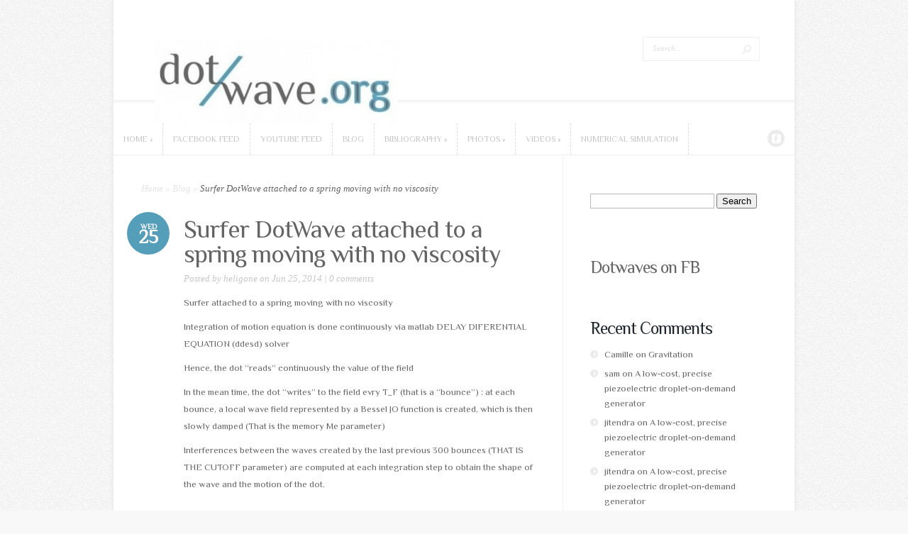

--- FILE ---
content_type: text/html; charset=UTF-8
request_url: http://dotwave.org/surfer-dotwave-attached-to-a-spring-moving-with-no-viscosity/
body_size: 18144
content:
<!DOCTYPE html>
<!--[if IE 6]>
<html id="ie6" lang="en-US">
<![endif]-->
<!--[if IE 7]>
<html id="ie7" lang="en-US">
<![endif]-->
<!--[if IE 8]>
<html id="ie8" lang="en-US">
<![endif]-->
<!--[if !(IE 6) | !(IE 7) | !(IE 8)  ]><!-->
<html lang="en-US">
<!--<![endif]-->
<head>
	<meta charset="UTF-8" />
	<meta http-equiv="Content-Type" content="text/html; charset=UTF-8" />
	<title>Surfer DotWave attached to a spring moving with no viscosity | DotWave.org</title>
			
	<link href='http://fonts.googleapis.com/css?family=Droid+Sans:regular,bold' rel='stylesheet' type='text/css' />
	<link rel="stylesheet" href="http://dotwave.org/wp-content/themes/Trim2/Trim/style.css" type="text/css" media="screen" />
	<link rel="pingback" href="http://dotwave.org/xmlrpc.php" />

	<!--[if lt IE 7]>
		<link rel="stylesheet" type="text/css" href="http://dotwave.org/wp-content/themes/Trim2/Trim/css/ie6style.css" />
		<script type="text/javascript" src="http://dotwave.org/wp-content/themes/Trim2/Trim/js/DD_belatedPNG_0.0.8a-min.js"></script>
		<script type="text/javascript">DD_belatedPNG.fix('img#logo, span.overlay, a.zoom-icon, a.more-icon, #menu, #menu-right, #menu-content, ul#top-menu ul, #menu-bar, .footer-widget ul li, span.post-overlay, #content-area, .avatar-overlay, .comment-arrow, .testimonials-item-bottom, #quote, #bottom-shadow, #quote .container');</script>
	<![endif]-->
	<!--[if IE 7]>
		<link rel="stylesheet" type="text/css" href="http://dotwave.org/wp-content/themes/Trim2/Trim/css/ie7style.css" />
	<![endif]-->
	<!--[if IE 8]>
		<link rel="stylesheet" type="text/css" href="http://dotwave.org/wp-content/themes/Trim2/Trim/css/ie8style.css" />
	<![endif]-->
	<!--[if lt IE 9]>
		<script src="http://dotwave.org/wp-content/themes/Trim2/Trim/js/html5.js" type="text/javascript"></script>
	<![endif]-->

	<script type="text/javascript">
		document.documentElement.className = 'js';
	</script>

<script>
  (function(i,s,o,g,r,a,m){i['GoogleAnalyticsObject']=r;i[r]=i[r]||function(){
  (i[r].q=i[r].q||[]).push(arguments)},i[r].l=1*new Date();a=s.createElement(o),
  m=s.getElementsByTagName(o)[0];a.async=1;a.src=g;m.parentNode.insertBefore(a,m)
  })(window,document,'script','//www.google-analytics.com/analytics.js','ga');

  ga('create', 'UA-48123747-1', 'auto');
  ga('send', 'pageview');

</script>


	<meta name='robots' content='max-image-preview:large' />
<link rel="dns-prefetch" href="//connect.facebook.net" />
<link rel='dns-prefetch' href='//connect.facebook.net' />
<link rel='dns-prefetch' href='//s.w.org' />
<link rel='dns-prefetch' href='//v0.wordpress.com' />
<link rel="alternate" type="application/rss+xml" title="DotWave.org &raquo; Feed" href="http://dotwave.org/feed/" />
<link rel="alternate" type="application/rss+xml" title="DotWave.org &raquo; Comments Feed" href="http://dotwave.org/comments/feed/" />
<link rel="alternate" type="application/rss+xml" title="DotWave.org &raquo; Surfer DotWave attached to a spring moving with no viscosity Comments Feed" href="http://dotwave.org/surfer-dotwave-attached-to-a-spring-moving-with-no-viscosity/feed/" />
<script type="text/javascript">
window._wpemojiSettings = {"baseUrl":"https:\/\/s.w.org\/images\/core\/emoji\/14.0.0\/72x72\/","ext":".png","svgUrl":"https:\/\/s.w.org\/images\/core\/emoji\/14.0.0\/svg\/","svgExt":".svg","source":{"concatemoji":"http:\/\/dotwave.org\/wp-includes\/js\/wp-emoji-release.min.js?ver=6.0"}};
/*! This file is auto-generated */
!function(e,a,t){var n,r,o,i=a.createElement("canvas"),p=i.getContext&&i.getContext("2d");function s(e,t){var a=String.fromCharCode,e=(p.clearRect(0,0,i.width,i.height),p.fillText(a.apply(this,e),0,0),i.toDataURL());return p.clearRect(0,0,i.width,i.height),p.fillText(a.apply(this,t),0,0),e===i.toDataURL()}function c(e){var t=a.createElement("script");t.src=e,t.defer=t.type="text/javascript",a.getElementsByTagName("head")[0].appendChild(t)}for(o=Array("flag","emoji"),t.supports={everything:!0,everythingExceptFlag:!0},r=0;r<o.length;r++)t.supports[o[r]]=function(e){if(!p||!p.fillText)return!1;switch(p.textBaseline="top",p.font="600 32px Arial",e){case"flag":return s([127987,65039,8205,9895,65039],[127987,65039,8203,9895,65039])?!1:!s([55356,56826,55356,56819],[55356,56826,8203,55356,56819])&&!s([55356,57332,56128,56423,56128,56418,56128,56421,56128,56430,56128,56423,56128,56447],[55356,57332,8203,56128,56423,8203,56128,56418,8203,56128,56421,8203,56128,56430,8203,56128,56423,8203,56128,56447]);case"emoji":return!s([129777,127995,8205,129778,127999],[129777,127995,8203,129778,127999])}return!1}(o[r]),t.supports.everything=t.supports.everything&&t.supports[o[r]],"flag"!==o[r]&&(t.supports.everythingExceptFlag=t.supports.everythingExceptFlag&&t.supports[o[r]]);t.supports.everythingExceptFlag=t.supports.everythingExceptFlag&&!t.supports.flag,t.DOMReady=!1,t.readyCallback=function(){t.DOMReady=!0},t.supports.everything||(n=function(){t.readyCallback()},a.addEventListener?(a.addEventListener("DOMContentLoaded",n,!1),e.addEventListener("load",n,!1)):(e.attachEvent("onload",n),a.attachEvent("onreadystatechange",function(){"complete"===a.readyState&&t.readyCallback()})),(e=t.source||{}).concatemoji?c(e.concatemoji):e.wpemoji&&e.twemoji&&(c(e.twemoji),c(e.wpemoji)))}(window,document,window._wpemojiSettings);
</script>
<meta content="Trim v.2.3" name="generator"/><style type="text/css">
img.wp-smiley,
img.emoji {
	display: inline !important;
	border: none !important;
	box-shadow: none !important;
	height: 1em !important;
	width: 1em !important;
	margin: 0 0.07em !important;
	vertical-align: -0.1em !important;
	background: none !important;
	padding: 0 !important;
}
</style>
	<link rel='stylesheet' id='wp-block-library-css'  href='http://dotwave.org/wp-includes/css/dist/block-library/style.min.css?ver=6.0' type='text/css' media='all' />
<style id='wp-block-library-inline-css' type='text/css'>
.has-text-align-justify{text-align:justify;}
</style>
<link rel='stylesheet' id='mediaelement-css'  href='http://dotwave.org/wp-includes/js/mediaelement/mediaelementplayer-legacy.min.css?ver=4.2.16' type='text/css' media='all' />
<link rel='stylesheet' id='wp-mediaelement-css'  href='http://dotwave.org/wp-includes/js/mediaelement/wp-mediaelement.min.css?ver=6.0' type='text/css' media='all' />
<style id='global-styles-inline-css' type='text/css'>
body{--wp--preset--color--black: #000000;--wp--preset--color--cyan-bluish-gray: #abb8c3;--wp--preset--color--white: #ffffff;--wp--preset--color--pale-pink: #f78da7;--wp--preset--color--vivid-red: #cf2e2e;--wp--preset--color--luminous-vivid-orange: #ff6900;--wp--preset--color--luminous-vivid-amber: #fcb900;--wp--preset--color--light-green-cyan: #7bdcb5;--wp--preset--color--vivid-green-cyan: #00d084;--wp--preset--color--pale-cyan-blue: #8ed1fc;--wp--preset--color--vivid-cyan-blue: #0693e3;--wp--preset--color--vivid-purple: #9b51e0;--wp--preset--gradient--vivid-cyan-blue-to-vivid-purple: linear-gradient(135deg,rgba(6,147,227,1) 0%,rgb(155,81,224) 100%);--wp--preset--gradient--light-green-cyan-to-vivid-green-cyan: linear-gradient(135deg,rgb(122,220,180) 0%,rgb(0,208,130) 100%);--wp--preset--gradient--luminous-vivid-amber-to-luminous-vivid-orange: linear-gradient(135deg,rgba(252,185,0,1) 0%,rgba(255,105,0,1) 100%);--wp--preset--gradient--luminous-vivid-orange-to-vivid-red: linear-gradient(135deg,rgba(255,105,0,1) 0%,rgb(207,46,46) 100%);--wp--preset--gradient--very-light-gray-to-cyan-bluish-gray: linear-gradient(135deg,rgb(238,238,238) 0%,rgb(169,184,195) 100%);--wp--preset--gradient--cool-to-warm-spectrum: linear-gradient(135deg,rgb(74,234,220) 0%,rgb(151,120,209) 20%,rgb(207,42,186) 40%,rgb(238,44,130) 60%,rgb(251,105,98) 80%,rgb(254,248,76) 100%);--wp--preset--gradient--blush-light-purple: linear-gradient(135deg,rgb(255,206,236) 0%,rgb(152,150,240) 100%);--wp--preset--gradient--blush-bordeaux: linear-gradient(135deg,rgb(254,205,165) 0%,rgb(254,45,45) 50%,rgb(107,0,62) 100%);--wp--preset--gradient--luminous-dusk: linear-gradient(135deg,rgb(255,203,112) 0%,rgb(199,81,192) 50%,rgb(65,88,208) 100%);--wp--preset--gradient--pale-ocean: linear-gradient(135deg,rgb(255,245,203) 0%,rgb(182,227,212) 50%,rgb(51,167,181) 100%);--wp--preset--gradient--electric-grass: linear-gradient(135deg,rgb(202,248,128) 0%,rgb(113,206,126) 100%);--wp--preset--gradient--midnight: linear-gradient(135deg,rgb(2,3,129) 0%,rgb(40,116,252) 100%);--wp--preset--duotone--dark-grayscale: url('#wp-duotone-dark-grayscale');--wp--preset--duotone--grayscale: url('#wp-duotone-grayscale');--wp--preset--duotone--purple-yellow: url('#wp-duotone-purple-yellow');--wp--preset--duotone--blue-red: url('#wp-duotone-blue-red');--wp--preset--duotone--midnight: url('#wp-duotone-midnight');--wp--preset--duotone--magenta-yellow: url('#wp-duotone-magenta-yellow');--wp--preset--duotone--purple-green: url('#wp-duotone-purple-green');--wp--preset--duotone--blue-orange: url('#wp-duotone-blue-orange');--wp--preset--font-size--small: 13px;--wp--preset--font-size--medium: 20px;--wp--preset--font-size--large: 36px;--wp--preset--font-size--x-large: 42px;}.has-black-color{color: var(--wp--preset--color--black) !important;}.has-cyan-bluish-gray-color{color: var(--wp--preset--color--cyan-bluish-gray) !important;}.has-white-color{color: var(--wp--preset--color--white) !important;}.has-pale-pink-color{color: var(--wp--preset--color--pale-pink) !important;}.has-vivid-red-color{color: var(--wp--preset--color--vivid-red) !important;}.has-luminous-vivid-orange-color{color: var(--wp--preset--color--luminous-vivid-orange) !important;}.has-luminous-vivid-amber-color{color: var(--wp--preset--color--luminous-vivid-amber) !important;}.has-light-green-cyan-color{color: var(--wp--preset--color--light-green-cyan) !important;}.has-vivid-green-cyan-color{color: var(--wp--preset--color--vivid-green-cyan) !important;}.has-pale-cyan-blue-color{color: var(--wp--preset--color--pale-cyan-blue) !important;}.has-vivid-cyan-blue-color{color: var(--wp--preset--color--vivid-cyan-blue) !important;}.has-vivid-purple-color{color: var(--wp--preset--color--vivid-purple) !important;}.has-black-background-color{background-color: var(--wp--preset--color--black) !important;}.has-cyan-bluish-gray-background-color{background-color: var(--wp--preset--color--cyan-bluish-gray) !important;}.has-white-background-color{background-color: var(--wp--preset--color--white) !important;}.has-pale-pink-background-color{background-color: var(--wp--preset--color--pale-pink) !important;}.has-vivid-red-background-color{background-color: var(--wp--preset--color--vivid-red) !important;}.has-luminous-vivid-orange-background-color{background-color: var(--wp--preset--color--luminous-vivid-orange) !important;}.has-luminous-vivid-amber-background-color{background-color: var(--wp--preset--color--luminous-vivid-amber) !important;}.has-light-green-cyan-background-color{background-color: var(--wp--preset--color--light-green-cyan) !important;}.has-vivid-green-cyan-background-color{background-color: var(--wp--preset--color--vivid-green-cyan) !important;}.has-pale-cyan-blue-background-color{background-color: var(--wp--preset--color--pale-cyan-blue) !important;}.has-vivid-cyan-blue-background-color{background-color: var(--wp--preset--color--vivid-cyan-blue) !important;}.has-vivid-purple-background-color{background-color: var(--wp--preset--color--vivid-purple) !important;}.has-black-border-color{border-color: var(--wp--preset--color--black) !important;}.has-cyan-bluish-gray-border-color{border-color: var(--wp--preset--color--cyan-bluish-gray) !important;}.has-white-border-color{border-color: var(--wp--preset--color--white) !important;}.has-pale-pink-border-color{border-color: var(--wp--preset--color--pale-pink) !important;}.has-vivid-red-border-color{border-color: var(--wp--preset--color--vivid-red) !important;}.has-luminous-vivid-orange-border-color{border-color: var(--wp--preset--color--luminous-vivid-orange) !important;}.has-luminous-vivid-amber-border-color{border-color: var(--wp--preset--color--luminous-vivid-amber) !important;}.has-light-green-cyan-border-color{border-color: var(--wp--preset--color--light-green-cyan) !important;}.has-vivid-green-cyan-border-color{border-color: var(--wp--preset--color--vivid-green-cyan) !important;}.has-pale-cyan-blue-border-color{border-color: var(--wp--preset--color--pale-cyan-blue) !important;}.has-vivid-cyan-blue-border-color{border-color: var(--wp--preset--color--vivid-cyan-blue) !important;}.has-vivid-purple-border-color{border-color: var(--wp--preset--color--vivid-purple) !important;}.has-vivid-cyan-blue-to-vivid-purple-gradient-background{background: var(--wp--preset--gradient--vivid-cyan-blue-to-vivid-purple) !important;}.has-light-green-cyan-to-vivid-green-cyan-gradient-background{background: var(--wp--preset--gradient--light-green-cyan-to-vivid-green-cyan) !important;}.has-luminous-vivid-amber-to-luminous-vivid-orange-gradient-background{background: var(--wp--preset--gradient--luminous-vivid-amber-to-luminous-vivid-orange) !important;}.has-luminous-vivid-orange-to-vivid-red-gradient-background{background: var(--wp--preset--gradient--luminous-vivid-orange-to-vivid-red) !important;}.has-very-light-gray-to-cyan-bluish-gray-gradient-background{background: var(--wp--preset--gradient--very-light-gray-to-cyan-bluish-gray) !important;}.has-cool-to-warm-spectrum-gradient-background{background: var(--wp--preset--gradient--cool-to-warm-spectrum) !important;}.has-blush-light-purple-gradient-background{background: var(--wp--preset--gradient--blush-light-purple) !important;}.has-blush-bordeaux-gradient-background{background: var(--wp--preset--gradient--blush-bordeaux) !important;}.has-luminous-dusk-gradient-background{background: var(--wp--preset--gradient--luminous-dusk) !important;}.has-pale-ocean-gradient-background{background: var(--wp--preset--gradient--pale-ocean) !important;}.has-electric-grass-gradient-background{background: var(--wp--preset--gradient--electric-grass) !important;}.has-midnight-gradient-background{background: var(--wp--preset--gradient--midnight) !important;}.has-small-font-size{font-size: var(--wp--preset--font-size--small) !important;}.has-medium-font-size{font-size: var(--wp--preset--font-size--medium) !important;}.has-large-font-size{font-size: var(--wp--preset--font-size--large) !important;}.has-x-large-font-size{font-size: var(--wp--preset--font-size--x-large) !important;}
</style>
<link rel='stylesheet' id='cff-css'  href='http://dotwave.org/wp-content/plugins/custom-facebook-feed-pro/css/cff-style.css?ver=3.14.2' type='text/css' media='all' />
<link rel='stylesheet' id='sb-font-awesome-css'  href='http://dotwave.org/wp-content/plugins/custom-facebook-feed-pro/css/font-awesome.min.css?ver=6.0' type='text/css' media='all' />
<link rel='stylesheet' id='magnific-popup-au-css'  href='http://dotwave.org/wp-content/plugins/youtube-channel/assets/lib/magnific-popup/magnific-popup.min.css?ver=3.0.12.1' type='text/css' media='all' />
<link rel='stylesheet' id='youtube-channel-css'  href='http://dotwave.org/wp-content/plugins/youtube-channel/assets/css/youtube-channel.css?ver=3.0.12.1' type='text/css' media='all' />
<!-- Inline jetpack_facebook_likebox -->
<style id='jetpack_facebook_likebox-inline-css' type='text/css'>
.widget_facebook_likebox {
	overflow: hidden;
}

</style>
<link rel='stylesheet' id='et-shortcodes-css-css'  href='http://dotwave.org/wp-content/themes/Trim2/Trim/epanel/shortcodes/css/shortcodes.css?ver=3.0' type='text/css' media='all' />
<link rel='stylesheet' id='social-logos-css'  href='http://dotwave.org/wp-content/plugins/jetpack/_inc/social-logos/social-logos.min.css?ver=11.0' type='text/css' media='all' />
<link rel='stylesheet' id='jetpack_css-css'  href='http://dotwave.org/wp-content/plugins/jetpack/css/jetpack.css?ver=11.0' type='text/css' media='all' />
<link rel='stylesheet' id='fancybox-css'  href='http://dotwave.org/wp-content/themes/Trim2/Trim/epanel/page_templates/js/fancybox/jquery.fancybox-1.3.4.css?ver=1.3.4' type='text/css' media='screen' />
<link rel='stylesheet' id='et_page_templates-css'  href='http://dotwave.org/wp-content/themes/Trim2/Trim/epanel/page_templates/page_templates.css?ver=1.8' type='text/css' media='screen' />
<script type='text/javascript' src='http://dotwave.org/wp-content/plugins/enable-jquery-migrate-helper/js/jquery/jquery-1.12.4-wp.js?ver=1.12.4-wp' id='jquery-core-js'></script>
<script type='text/javascript' src='http://dotwave.org/wp-content/plugins/enable-jquery-migrate-helper/js/jquery-migrate/jquery-migrate-1.4.1-wp.js?ver=1.4.1-wp' id='jquery-migrate-js'></script>
<link rel="https://api.w.org/" href="http://dotwave.org/wp-json/" /><link rel="alternate" type="application/json" href="http://dotwave.org/wp-json/wp/v2/posts/751" /><link rel="EditURI" type="application/rsd+xml" title="RSD" href="http://dotwave.org/xmlrpc.php?rsd" />
<link rel="wlwmanifest" type="application/wlwmanifest+xml" href="http://dotwave.org/wp-includes/wlwmanifest.xml" /> 
<meta name="generator" content="WordPress 6.0" />
<link rel='shortlink' href='https://wp.me/p4lYaC-c7' />
<link rel="alternate" type="application/json+oembed" href="http://dotwave.org/wp-json/oembed/1.0/embed?url=http%3A%2F%2Fdotwave.org%2Fsurfer-dotwave-attached-to-a-spring-moving-with-no-viscosity%2F" />
<link rel="alternate" type="text/xml+oembed" href="http://dotwave.org/wp-json/oembed/1.0/embed?url=http%3A%2F%2Fdotwave.org%2Fsurfer-dotwave-attached-to-a-spring-moving-with-no-viscosity%2F&#038;format=xml" />
<!-- Custom Facebook Feed JS vars -->
<script type="text/javascript">
var cffsiteurl = "http://dotwave.org/wp-content/plugins";
var cffajaxurl = "http://dotwave.org/wp-admin/admin-ajax.php";
var cffmetatrans = "true";

var cfflinkhashtags = "true";
</script>
<style>img#wpstats{display:none}</style>
	<meta name="viewport" content="width=device-width, initial-scale=1.0" /><link id='philosopher' href='http://fonts.googleapis.com/css?family=Philosopher' rel='stylesheet' type='text/css' /><style type='text/css'>h1, h2, h3, h4, h5, h6, #quote, span.post-meta span, span.fn { font-family: 'Philosopher', Arial, sans-serif !important;  }</style><style type='text/css'>h1, h2, h3, h4, h5, h6, #quote, span.post-meta span, span.fn {  }
		</style><link id='philosopher' href='http://fonts.googleapis.com/css?family=Philosopher' rel='stylesheet' type='text/css' /><style type='text/css'>body { font-family: 'Philosopher', Arial, sans-serif !important;  }</style><style type='text/css'>body {  }</style><link rel="shortcut icon" href="http://dotwave.org/wp-content/uploads/2013/02/goutte-150x150.jpg" /><style type="text/css">.recentcomments a{display:inline !important;padding:0 !important;margin:0 !important;}</style><link rel="canonical" href="http://dotwave.org/surfer-dotwave-attached-to-a-spring-moving-with-no-viscosity/" />

<meta property="og:site_name" content="DotWave.org" />
<meta property="og:type" content="article" />
<meta property="og:locale" content="en_US" />
<meta property="fb:app_id" content="825870004158956" />
<meta property="og:url" content="http://dotwave.org/surfer-dotwave-attached-to-a-spring-moving-with-no-viscosity/" />
<meta property="og:title" content="Surfer DotWave attached to a spring moving with no viscosity" />
<meta property="og:description" content="Surfer attached to a spring moving with no viscosity Integration of motion equation is done continuously via matlab DELAY DIFERENTIAL EQUATION (ddesd) solver Hence, the dot &quot;reads&quot; continuously the value of the field In the mean time, the dot &quot;writes&quot; to the field evry T_F (that is a &quot;bounce&quot;) : at each bounce, a local&hellip;" />
<meta property="og:image" content="http://dotwave.org/wp-content/uploads/2014/06/surfer.jpg" />
<meta property="og:image:width" content="985" />
<meta property="og:image:height" content="880" />
<meta property="article:published_time" content="2014-06-25T10:53:52+00:00" />
<meta property="article:modified_time" content="2015-04-28T08:27:19+00:00" />
<meta property="article:author" content="http://dotwave.org/author/admin/" />
<meta property="article:section" content="Blog" />
<meta property="article:tag" content="Featured" />
<meta property="article:tag" content="Numerical Simulation" />
<meta property="article:tag" content="Original videos" />
<meta property="article:tag" content="Slider" />
<meta property="article:tag" content="Videos" />
<style type="text/css" id="wp-custom-css">/*
You can add your own CSS here.

Click the help icon above to learn more.
*/

.featured_box img {
    display: none;
}</style></head>
<body class="post-template-default single single-post postid-751 single-format-standard chrome et_includes_sidebar">
	<div id="container">
		<div id="wrapper">
			<header id="main-header" class="clearfix">
				<div id="top-area">
										<a href="http://dotwave.org/">
												<img src="http://dotwave.org/wp-content/uploads/2014/07/dotwave.200-e1430224868568.jpg" alt="DotWave.org" id="logo"/>
					</a>
					<div id="search-form">
						<form method="get" id="searchform" action="http://dotwave.org//">
							<input type="text" value="Search..." name="s" id="searchinput" />
							<input type="image" alt="Submit" src="http://dotwave.org/wp-content/themes/Trim2/Trim/images/search_btn.png" id="searchsubmit" />
						</form>
					</div> <!-- end #search-form -->
				</div> <!-- end #top-area -->







				<div id="menu" class="clearfix">
					<a href="#" id="mobile_nav" class="closed">Navigation Menu</a>
					<nav id="main-menu">
						<ul id="menu-menu" class="nav"><li id="menu-item-259" class="menu-item menu-item-type-custom menu-item-object-custom menu-item-home menu-item-has-children menu-item-259"><a href="http://dotwave.org">Home</a>
<ul class="sub-menu">
	<li id="menu-item-335" class="menu-item menu-item-type-post_type menu-item-object-page menu-item-335"><a href="http://dotwave.org/how-it-works/">How ?</a></li>
	<li id="menu-item-260" class="menu-item menu-item-type-post_type menu-item-object-page menu-item-260"><a href="http://dotwave.org/presentation/">What ?</a></li>
	<li id="menu-item-333" class="menu-item menu-item-type-post_type menu-item-object-page menu-item-333"><a href="http://dotwave.org/introduction/">Why ?</a></li>
</ul>
</li>
<li id="menu-item-765" class="menu-item menu-item-type-post_type menu-item-object-page menu-item-765"><a href="http://dotwave.org/facebook-feed/">Facebook Feed</a></li>
<li id="menu-item-974" class="menu-item menu-item-type-post_type menu-item-object-page menu-item-974"><a href="http://dotwave.org/youtube-feed/">Youtube Feed</a></li>
<li id="menu-item-343" class="menu-item menu-item-type-post_type menu-item-object-page menu-item-343"><a href="http://dotwave.org/blog-page/">Blog</a></li>
<li id="menu-item-72" class="menu-item menu-item-type-taxonomy menu-item-object-category menu-item-has-children menu-item-72"><a href="http://dotwave.org/category/bibliography/">Bibliography</a>
<ul class="sub-menu">
	<li id="menu-item-405" class="menu-item menu-item-type-taxonomy menu-item-object-category menu-item-405"><a href="http://dotwave.org/category/bibliography/core-bibliography/">Core Bibliography</a></li>
	<li id="menu-item-406" class="menu-item menu-item-type-taxonomy menu-item-object-category menu-item-406"><a href="http://dotwave.org/category/bibliography/extended-bibliography/">Extended Bibliography</a></li>
	<li id="menu-item-474" class="menu-item menu-item-type-taxonomy menu-item-object-category menu-item-474"><a href="http://dotwave.org/category/bibliography/theory-bibliography/">Theory Bibliography</a></li>
	<li id="menu-item-618" class="menu-item menu-item-type-taxonomy menu-item-object-category menu-item-618"><a href="http://dotwave.org/category/bibliography/thesis/">Thesis</a></li>
</ul>
</li>
<li id="menu-item-356" class="menu-item menu-item-type-taxonomy menu-item-object-category menu-item-has-children menu-item-356"><a href="http://dotwave.org/category/photos/">Photos</a>
<ul class="sub-menu">
	<li id="menu-item-796" class="menu-item menu-item-type-taxonomy menu-item-object-category menu-item-796"><a href="http://dotwave.org/category/photos/original-photos/">Original Photos</a></li>
</ul>
</li>
<li id="menu-item-355" class="menu-item menu-item-type-taxonomy menu-item-object-category current-post-ancestor current-menu-parent current-post-parent menu-item-has-children menu-item-355"><a href="http://dotwave.org/category/videos/">Videos</a>
<ul class="sub-menu">
	<li id="menu-item-629" class="menu-item menu-item-type-taxonomy menu-item-object-category current-post-ancestor current-menu-parent current-post-parent menu-item-629"><a href="http://dotwave.org/category/videos/original-videos/">Original videos</a></li>
</ul>
</li>
<li id="menu-item-746" class="menu-item menu-item-type-taxonomy menu-item-object-category current-post-ancestor current-menu-parent current-post-parent menu-item-746"><a href="http://dotwave.org/category/numerical-simulation/">Numerical Simulation</a></li>
</ul>					</nav>

					<div id="social-icons">
						<a href='http://facebook.com/dotwaves' target='_blank'><img alt='Facebook' src='http://dotwave.org/wp-content/themes/Trim2/Trim/images/facebook.png' /></a>					</div> <!-- end #social-icons -->
				</div> <!-- end #menu -->





			</header> <!-- end #main-header -->

			<div id="content">
<div id="main_content" class="clearfix">
	<div id="left_area">
		<div id="breadcrumbs">
					<a href="http://dotwave.org/">Home</a> <span class="raquo">&raquo;</span>

									<a href="http://dotwave.org/category/blog/">Blog</a> <span class="raquo">&raquo;</span> Surfer DotWave attached to a spring moving with no viscosity					</div> <!-- end #breadcrumbs -->			
	<article class="entry post clearfix">
					<span class="post-meta">Wed<span>25</span></span>
		
		<h1 class="main_title">Surfer DotWave attached to a spring moving with no viscosity</h1>

		<p class="meta">Posted  by <a href="http://dotwave.org/author/admin/" title="Posts by heligone" rel="author">heligone</a> on Jun 25, 2014 | <span class="comments-number"><a href="http://dotwave.org/surfer-dotwave-attached-to-a-spring-moving-with-no-viscosity/#respond">0 comments</a></span></p>
		<div class="post-content clearfix">
						
			<div class="entry_content">
				<p>Surfer attached to a spring moving with no viscosity</p>
<p>Integration of motion equation is done continuously via matlab DELAY DIFERENTIAL EQUATION (ddesd) solver</p>
<p>Hence, the dot &#8220;reads&#8221; continuously the value of the field</p>
<p>In the mean time, the dot &#8220;writes&#8221; to the field evry T_F (that is a &#8220;bounce&#8221;) : at each bounce, a local wave field represented by a Bessel JO function is created, which is then slowly damped (That is the memory Me parameter)</p>
<p>Interferences between the waves created by the last previous 300 bounces (THAT IS THE CUTOFF parameter) are computed at each integration step to obtain the shape of the wave and the motion of the dot.</p>
<p>&nbsp;</p>
<p><span class="embed-youtube" style="text-align:center; display: block;"><iframe class="youtube-player" width="640" height="360" src="https://www.youtube.com/embed/DbO_4hPJ3d0?version=3&#038;rel=1&#038;showsearch=0&#038;showinfo=1&#038;iv_load_policy=1&#038;fs=1&#038;hl=en-US&#038;autohide=2&#038;wmode=transparent" allowfullscreen="true" style="border:0;" sandbox="allow-scripts allow-same-origin allow-popups allow-presentation"></iframe></span></p>
<div class="sharedaddy sd-sharing-enabled"><div class="robots-nocontent sd-block sd-social sd-social-icon sd-sharing"><h3 class="sd-title">Share this:</h3><div class="sd-content"><ul><li class="share-email"><a rel="nofollow noopener noreferrer" data-shared="" class="share-email sd-button share-icon no-text" href="mailto:?subject=%5BShared%20Post%5D%20Surfer%20DotWave%20attached%20to%20a%20spring%20moving%20with%20no%20viscosity&body=http%3A%2F%2Fdotwave.org%2Fsurfer-dotwave-attached-to-a-spring-moving-with-no-viscosity%2F&share=email" target="_blank" title="Click to email a link to a friend" data-email-share-error-title="Do you have email set up?" data-email-share-error-text="If you&#039;re having problems sharing via email, you might not have email set up for your browser. You may need to create a new email yourself." data-email-share-nonce="ab2781c70a" data-email-share-track-url="http://dotwave.org/surfer-dotwave-attached-to-a-spring-moving-with-no-viscosity/?share=email"><span></span><span class="sharing-screen-reader-text">Click to email a link to a friend (Opens in new window)</span></a></li><li class="share-print"><a rel="nofollow noopener noreferrer" data-shared="" class="share-print sd-button share-icon no-text" href="http://dotwave.org/surfer-dotwave-attached-to-a-spring-moving-with-no-viscosity/#print" target="_blank" title="Click to print" ><span></span><span class="sharing-screen-reader-text">Click to print (Opens in new window)</span></a></li><li class="share-facebook"><a rel="nofollow noopener noreferrer" data-shared="sharing-facebook-751" class="share-facebook sd-button share-icon no-text" href="http://dotwave.org/surfer-dotwave-attached-to-a-spring-moving-with-no-viscosity/?share=facebook" target="_blank" title="Click to share on Facebook" ><span></span><span class="sharing-screen-reader-text">Click to share on Facebook (Opens in new window)</span></a></li><li class="share-linkedin"><a rel="nofollow noopener noreferrer" data-shared="sharing-linkedin-751" class="share-linkedin sd-button share-icon no-text" href="http://dotwave.org/surfer-dotwave-attached-to-a-spring-moving-with-no-viscosity/?share=linkedin" target="_blank" title="Click to share on LinkedIn" ><span></span><span class="sharing-screen-reader-text">Click to share on LinkedIn (Opens in new window)</span></a></li><li class="share-twitter"><a rel="nofollow noopener noreferrer" data-shared="sharing-twitter-751" class="share-twitter sd-button share-icon no-text" href="http://dotwave.org/surfer-dotwave-attached-to-a-spring-moving-with-no-viscosity/?share=twitter" target="_blank" title="Click to share on Twitter" ><span></span><span class="sharing-screen-reader-text">Click to share on Twitter (Opens in new window)</span></a></li><li class="share-end"></li></ul></div></div></div>											</div> <!-- end .entry_content -->
		</div> <!-- end .post-content -->
	</article> <!-- end .post -->

	
	
	<!-- You can start editing here. -->

<section id="comment-wrap">
		   <div id="comment-section" class="nocomments">
		  			 <!-- If comments are open, but there are no comments. -->

		  	   </div>
					<div id="respond" class="comment-respond">
		<h3 id="reply-title" class="comment-reply-title"><span>Post a Reply</span> <small><a rel="nofollow" id="cancel-comment-reply-link" href="/surfer-dotwave-attached-to-a-spring-moving-with-no-viscosity/#respond" style="display:none;">Cancel reply</a></small></h3><form action="http://dotwave.org/wp-comments-post.php" method="post" id="commentform" class="comment-form"><p class="comment-notes"><span id="email-notes">Your email address will not be published.</span> <span class="required-field-message" aria-hidden="true">Required fields are marked <span class="required" aria-hidden="true">*</span></span></p><p class="comment-form-comment"><label for="comment">Comment <span class="required" aria-hidden="true">*</span></label> <textarea id="comment" name="comment" cols="45" rows="8" maxlength="65525" required="required"></textarea></p><p class="comment-form-author"><label for="author">Name <span class="required" aria-hidden="true">*</span></label> <input id="author" name="author" type="text" value="" size="30" maxlength="245" required="required" /></p>
<p class="comment-form-email"><label for="email">Email <span class="required" aria-hidden="true">*</span></label> <input id="email" name="email" type="text" value="" size="30" maxlength="100" aria-describedby="email-notes" required="required" /></p>
<p class="comment-form-url"><label for="url">Website</label> <input id="url" name="url" type="text" value="" size="30" maxlength="200" /></p>
<p class="comment-form-cookies-consent"><input id="wp-comment-cookies-consent" name="wp-comment-cookies-consent" type="checkbox" value="yes" /> <label for="wp-comment-cookies-consent">Save my name, email, and website in this browser for the next time I comment.</label></p>
<p class="comment-subscription-form"><input type="checkbox" name="subscribe_comments" id="subscribe_comments" value="subscribe" style="width: auto; -moz-appearance: checkbox; -webkit-appearance: checkbox;" /> <label class="subscribe-label" id="subscribe-label" for="subscribe_comments">Notify me of follow-up comments by email.</label></p><p class="comment-subscription-form"><input type="checkbox" name="subscribe_blog" id="subscribe_blog" value="subscribe" style="width: auto; -moz-appearance: checkbox; -webkit-appearance: checkbox;" /> <label class="subscribe-label" id="subscribe-blog-label" for="subscribe_blog">Notify me of new posts by email.</label></p><p class="form-submit"><input name="submit" type="submit" id="submit" class="submit" value="Submit Comment" /> <input type='hidden' name='comment_post_ID' value='751' id='comment_post_ID' />
<input type='hidden' name='comment_parent' id='comment_parent' value='0' />
</p><p style="display: none;"><input type="hidden" id="akismet_comment_nonce" name="akismet_comment_nonce" value="ab0772f0b5" /></p><p style="display: none !important;" class="akismet-fields-container" data-prefix="ak_"><label>&#916;<textarea name="ak_hp_textarea" cols="45" rows="8" maxlength="100"></textarea></label><input type="hidden" id="ak_js_1" name="ak_js" value="241"/><script>document.getElementById( "ak_js_1" ).setAttribute( "value", ( new Date() ).getTime() );</script></p></form>	</div><!-- #respond -->
		
</section>	</div> <!-- end #left_area -->

		<div id="sidebar">
		<div id="search-3" class="widget widget_search"><h4 class="widget_title"> </h4><form role="search" method="get" id="searchform" class="searchform" action="http://dotwave.org/">
				<div>
					<label class="screen-reader-text" for="s">Search for:</label>
					<input type="text" value="" name="s" id="s" />
					<input type="submit" id="searchsubmit" value="Search" />
				</div>
			</form></div> <!-- end .widget --><div id="facebook-follow-2" class="widget widget_facebook-follow"><h4 class="widget_title"> </h4>
<div class="fb-social-plugin fb-follow" data-href="https://www.facebook.com/dotwaves" data-layout="button_count" data-width="450"></div>
</div> <!-- end .widget --><div id="facebook-likebox-2" class="widget widget_facebook_likebox"><h4 class="widget_title"><a href="https://www.facebook.com/dotwaves">Dotwaves on FB</a></h4>		<div id="fb-root"></div>
		<div class="fb-page" data-href="https://www.facebook.com/dotwaves" data-width="250"  data-height="432" data-hide-cover="false" data-show-facepile="true" data-tabs="false" data-hide-cta="false" data-small-header="false">
		<div class="fb-xfbml-parse-ignore"><blockquote cite="https://www.facebook.com/dotwaves"><a href="https://www.facebook.com/dotwaves">Dotwaves on FB</a></blockquote></div>
		</div>
		</div> <!-- end .widget --><div id="recent-comments-4" class="widget widget_recent_comments"><h4 class="widget_title">Recent Comments</h4><ul id="recentcomments"><li class="recentcomments"><span class="comment-author-link">Camille</span> on <a href="http://dotwave.org/gravitation/#comment-221921">Gravitation</a></li><li class="recentcomments"><span class="comment-author-link">sam</span> on <a href="http://dotwave.org/a-low%e2%80%91cost-precise-piezoelectric-droplet%e2%80%91on%e2%80%91demand-generator/#comment-197699">A low‑cost, precise piezoelectric droplet‑on‑demand generator</a></li><li class="recentcomments"><span class="comment-author-link">jitendra</span> on <a href="http://dotwave.org/a-low%e2%80%91cost-precise-piezoelectric-droplet%e2%80%91on%e2%80%91demand-generator/#comment-197137">A low‑cost, precise piezoelectric droplet‑on‑demand generator</a></li><li class="recentcomments"><span class="comment-author-link">jitendra</span> on <a href="http://dotwave.org/a-low%e2%80%91cost-precise-piezoelectric-droplet%e2%80%91on%e2%80%91demand-generator/#comment-197136">A low‑cost, precise piezoelectric droplet‑on‑demand generator</a></li><li class="recentcomments"><span class="comment-author-link"><a href='https://visionmedia.me' rel='external nofollow ugc' class='url'>yeptube</a></span> on <a href="http://dotwave.org/statistical-projection-effects-in-a-hydrodynamic-pilot-wave-system/#comment-191769">Statistical projection effects in a hydrodynamic pilot-wave system</a></li><li class="recentcomments"><span class="comment-author-link">sam</span> on <a href="http://dotwave.org/tunnel-effect-of-walking-droplet-trapped-in-a-square-box/#comment-191028">&#8220;Tunnel effect &#8220;</a></li><li class="recentcomments"><span class="comment-author-link">Carlos</span> on <a href="http://dotwave.org/tunnel-effect-of-walking-droplet-trapped-in-a-square-box/#comment-190970">&#8220;Tunnel effect &#8220;</a></li><li class="recentcomments"><span class="comment-author-link">yonglip</span> on <a href="http://dotwave.org/particle-in-a-box-dotwave-self-interference-tracking-and-statistics/#comment-187790">Particle in a box &#8211; DotWave Self-Interference tracking and statistics</a></li><li class="recentcomments"><span class="comment-author-link">guest</span> on <a href="http://dotwave.org/bouncing-droplets/#comment-186504">bouncing droplets</a></li><li class="recentcomments"><span class="comment-author-link">sam</span> on <a href="http://dotwave.org/emqm17/#comment-182588">EmQm17</a></li></ul></div> <!-- end .widget --><div id="categories-2" class="widget widget_categories"><h4 class="widget_title">Categories</h4>
			<ul>
					<li class="cat-item cat-item-2"><a href="http://dotwave.org/category/bibliography/">Bibliography</a> (88)
</li>
	<li class="cat-item cat-item-24"><a href="http://dotwave.org/category/blog/">Blog</a> (43)
</li>
	<li class="cat-item cat-item-21"><a href="http://dotwave.org/category/bibliography/core-bibliography/">Core Bibliography</a> (75)
</li>
	<li class="cat-item cat-item-22"><a href="http://dotwave.org/category/bibliography/extended-bibliography/">Extended Bibliography</a> (11)
</li>
	<li class="cat-item cat-item-16"><a href="http://dotwave.org/category/featured/">Featured</a> (14)
</li>
	<li class="cat-item cat-item-93"><a href="http://dotwave.org/category/numerical-simulation/">Numerical Simulation</a> (18)
</li>
	<li class="cat-item cat-item-97"><a href="http://dotwave.org/category/on-the-web/">On the web</a> (4)
</li>
	<li class="cat-item cat-item-106"><a href="http://dotwave.org/category/photos/original-photos/">Original Photos</a> (6)
</li>
	<li class="cat-item cat-item-19"><a href="http://dotwave.org/category/videos/original-videos/">Original videos</a> (25)
</li>
	<li class="cat-item cat-item-17"><a href="http://dotwave.org/category/photos/">Photos</a> (14)
</li>
	<li class="cat-item cat-item-125"><a href="http://dotwave.org/category/slider/">Slider</a> (7)
</li>
	<li class="cat-item cat-item-25"><a href="http://dotwave.org/category/bibliography/theory-bibliography/">Theory Bibliography</a> (18)
</li>
	<li class="cat-item cat-item-29"><a href="http://dotwave.org/category/bibliography/thesis/">Thesis</a> (7)
</li>
	<li class="cat-item cat-item-3"><a href="http://dotwave.org/category/videos/">Videos</a> (33)
</li>
			</ul>

			</div> <!-- end .widget --><div id="youtube-channel-3" class="widget widget_youtube-channel"><h4 class="widget_title">a random video </h4><div class="youtube_channel default responsive ytc_display_thumbnail"><div class="ytc_video_container ytc_video_1 ytc_video_first ar16_9" style="width:306px"><a href="//www.youtube.com/watch?v=vUDNor8BD9Y" title="bistable equilibrium (start at 10') - Wave particle duality at the workshop" class="ytc_thumb ytc-lightbox ar16_9" ><span style="background-image: url(//img.youtube.com/vi/vUDNor8BD9Y/hqdefault.jpg);" title="bistable equilibrium (start at 10') - Wave particle duality at the workshop" id="ytc_vUDNor8BD9Y"></span></a></div><!-- .ytc_video_container --></div><!-- .youtube_channel --><div class="clearfix"></div></div> <!-- end .widget --><div id="linkcat-15" class="widget widget_links"><h4 class="widget_title">Other Research teams</h4>
	<ul class='xoxo blogroll'>
<li><a href="http://www.nonlinearstudies.at/" title="Austrian Institute for Nonlinear Studies (AINS)">Austrian Institute for Nonlinear Studies (AINS) &#8211; Gerhard Groessing</a></li>
<li><a href="http://taflab.berkeley.edu/" title="Theoretical &amp; Applied Fluid Dynamics Laboratory">Berkeley University &#8211; TAF LAB</a></li>
<li><a href="http://www.mckeon.caltech.edu/" title="Dr. McKeon’s work focuses on experimental manipulation of wall-bounded flows for improved flow characteristics, such as reduction of drag, noise and structural loading or expansion of vehicle performance envelope">Caltech Mc Keon Research Group</a></li>
<li><a href="http://www.impa.br/opencms/pt/" title="IMPA, the Instituto Nacional de Matemática Pura e Aplicada, is a reserch institute and graduate school, within the Brazilian Ministry for Science, Technology and Inovation, MCTI.">Instituto Nacional de Matemática Pura e Aplicada &#8211; Andre Nachbin and Carlos Galeano</a></li>
<li><a href="http://math.mit.edu/~bush/?page_id=484" title="  &#8211; Hydrodynamic quantum analogs">MIT &#8211; John BUSH</a></li>
<li><a href="http://www.intechopen.com/profiles/93881/Valeriy-Sbitnev">St. Petersburg Nuclear Physics Institute &#8211; Dr. Valeriy Sbitnev</a></li>
<li><a href="https://www.linkedin.com/profile/view?id=98610543&#038;authType=NAME_SEARCH&#038;authToken=eyYq&#038;locale=en_US&#038;srchid=574594921405931846783&#038;srchindex=3&#038;srchtotal=5&#038;trk=vsrp_people_res_name&#038;trkInfo=VSRPsearchId%3A574594921405931" title=" Dipartimento di Scienze Fisiche e Astronomiche &#8211; ">Università degli Studi di Palermo &#8211; Pr. Diego Molteni &#8211;</a></li>
<li><a href="http://www.quandrops.ulg.ac.be/">Université de Liège &#8211; Quandrops</a></li>
<li><a href="http://www.msc.univ-paris-diderot.fr/spip.php?rubrique91&#038;lang=">Université Paris Diderot &#8211; Yves Couder</a></li>
<li><a href="http://people.bath.ac.uk/pam28/Paul_Milewski,_Professor_of_Mathematics,_University_of_Bath/Milewski.html" title="Applied Mathematics, Geophysical Fluid Mechanics, Nonlinear Waves, Free-surface Problems, Mathematical Biology.">University of Bath &#8211; PAUL MILEWSKI</a></li>
<li><a href="http://www.cl.cam.ac.uk/~rmb4/">University of Cambridge &#8211; Computer Laboratory &#8211; Dr Robert Brady</a></li>

	</ul>
</div> <!-- end .widget -->
<div id="linkcat-18" class="widget widget_links"><h4 class="widget_title">Liens</h4>
	<ul class='xoxo blogroll'>
<li><a href="http://tomroud.owni.fr/2011/05/30/la-nature-de-la-realite/">Matière vivante : excellente analyse de tomroud</a></li>
<li><a href="https://www.pedrojsaenz.com/research">Pedro J. SÁENZ / MIT</a></li>
<li><a href="http://physique.unice.fr/sem6/2008-2009/PagesWeb/Gouttes/1_ondes.html">Université de Nice &#8211; Projet Goutte</a></li>

	</ul>
</div> <!-- end .widget -->

		<div id="recent-posts-2" class="widget widget_recent_entries">
		<h4 class="widget_title">Recent Posts</h4>
		<ul>
											<li>
					<a href="http://dotwave.org/spontaneous-emergence-of-a-spin-state-for-an-emitter-in-a-time-varying-medium/">Spontaneous emergence of a spin state for an emitter in a time-varying medium</a>
											<span class="post-date">June 9, 2022</span>
									</li>
											<li>
					<a href="http://dotwave.org/spin-lattice-of-walking-droplets/">Spin Lattice of walking droplets</a>
											<span class="post-date">June 20, 2018</span>
									</li>
											<li>
					<a href="http://dotwave.org/statistical-projection-effects-in-a-hydrodynamic-pilot-wave-system/">Statistical projection effects in a hydrodynamic pilot-wave system</a>
											<span class="post-date">June 19, 2018</span>
									</li>
											<li>
					<a href="http://dotwave.org/quantum-physics-dropwise/">Quantum physics Dropwise</a>
											<span class="post-date">June 18, 2018</span>
									</li>
											<li>
					<a href="http://dotwave.org/emqm17/">EmQm17</a>
											<span class="post-date">October 22, 2017</span>
									</li>
											<li>
					<a href="http://dotwave.org/walking-droplet-above-cavities/">Walking droplet above cavities</a>
											<span class="post-date">October 17, 2017</span>
									</li>
											<li>
					<a href="http://dotwave.org/faraday-wave-droplet-dynamics-discret-time-analysis/">Faraday wave droplet dynamics : discret time analysis</a>
											<span class="post-date">October 17, 2017</span>
									</li>
											<li>
					<a href="http://dotwave.org/tunneling-with-a-hydrodynamic-pilot-wave-model/">Tunneling with a hydrodynamic pilot-wave model</a>
											<span class="post-date">October 17, 2017</span>
									</li>
											<li>
					<a href="http://dotwave.org/walking-droplets-in-linear-channels/">Walking droplets in linear channels</a>
											<span class="post-date">October 17, 2017</span>
									</li>
											<li>
					<a href="http://dotwave.org/self-propulsion-with-random-initial-conditions-how-to-cross-an-energy-barrier/">Self-propulsion and crossing statistics under random initial conditions</a>
											<span class="post-date">October 17, 2017</span>
									</li>
											<li>
					<a href="http://dotwave.org/a-trajectory-equation-for-walking-droplets-hydrodynamic-pilot-wave-theory-2/">A trajectory equation for walking droplets : hydrodynamic pilot-wave theory</a>
											<span class="post-date">October 17, 2017</span>
									</li>
											<li>
					<a href="http://dotwave.org/influence-of-memory-on-trajectory-in-a-harmonic-potential/">Influence of memory on trajectory in a harmonic potential</a>
											<span class="post-date">January 22, 2017</span>
									</li>
											<li>
					<a href="http://dotwave.org/a-model-for-faraday-pilot-waves-over-variable-topography/">A model for Faraday pilot waves over variable topography</a>
											<span class="post-date">January 22, 2017</span>
									</li>
											<li>
					<a href="http://dotwave.org/non-specular-reflection-of-walking-droplets/">Non-specular reflection of walking droplets</a>
											<span class="post-date">January 22, 2017</span>
									</li>
											<li>
					<a href="http://dotwave.org/self-attraction-into-spinning-eigenstates-of-a-mobile-wave-source-by-its-emission-back-reaction/">Self-attraction into spinning eigenstates of a mobile wave source by its emission back-reaction</a>
											<span class="post-date">January 22, 2017</span>
									</li>
											<li>
					<a href="http://dotwave.org/onset-of-chaos-in-orbital-pilot-wave-dynamics/">Onset of chaos in orbital pilot-wave dynamics</a>
											<span class="post-date">January 15, 2017</span>
									</li>
											<li>
					<a href="http://dotwave.org/surface-topography-measurements-of-the-bouncing-droplet-experiment/">Surface topography measurements of the bouncing droplet experiment</a>
											<span class="post-date">December 4, 2016</span>
									</li>
											<li>
					<a href="http://dotwave.org/momentum-exchange-in-the-electron-double-slit-experiment/">Momentum exchange in the electron double-slit experiment</a>
											<span class="post-date">November 29, 2016</span>
									</li>
											<li>
					<a href="http://dotwave.org/double-slit-experiment-with-single-wave-driven-particles-and-its-relation-to-quantum-mechanics/">Double-slit experiment with single wave-driven particles and its relation to quantum mechanics</a>
											<span class="post-date">October 12, 2016</span>
									</li>
											<li>
					<a href="http://dotwave.org/new-reference-website-from-paris-couder-fort-team/">New reference website from Paris Couder &#038; Fort Team</a>
											<span class="post-date">October 7, 2016</span>
									</li>
											<li>
					<a href="http://dotwave.org/shedding-light-on-pilot-wave-phenomena/">Shedding light on pilot-wave phenomena</a>
											<span class="post-date">September 17, 2016</span>
									</li>
											<li>
					<a href="http://dotwave.org/neimark-sacker-bifurcation-and-evidence-of-chaos-in-a-discrete-dynamical-model-of-walkers/">Neimark&#8211;Sacker bifurcation and evidence of chaos in a discrete dynamical model of walkers</a>
											<span class="post-date">September 17, 2016</span>
									</li>
											<li>
					<a href="http://dotwave.org/wave-based-turing-machine-time-reversal-and-information-erasing/">Wave-Based Turing Machine: Time Reversal and Information Erasing</a>
											<span class="post-date">September 17, 2016</span>
									</li>
											<li>
					<a href="http://dotwave.org/transition-orbits-of-walking-droplets/">Transition Orbits of Walking Droplets</a>
											<span class="post-date">August 15, 2016</span>
									</li>
											<li>
					<a href="http://dotwave.org/emergence-of-statistical-pattern-in-a-1d-cavity/">emergence of statistical pattern in a 1D cavity</a>
											<span class="post-date">August 5, 2016</span>
									</li>
											<li>
					<a href="http://dotwave.org/quantumlike-statistics-of-deterministic-waveparticle-interactions-in-a-circular-cavity/">Quantumlike statistics of deterministic waveparticle interactions in a circular cavity</a>
											<span class="post-date">July 13, 2016</span>
									</li>
											<li>
					<a href="http://dotwave.org/retro-influence-of-a-square-cavity-on-a-circular-standing-wave/">Retro-influence of a square cavity on a circular standing wave</a>
											<span class="post-date">May 22, 2016</span>
									</li>
											<li>
					<a href="http://dotwave.org/square-cavity/">Square cavity</a>
											<span class="post-date">May 22, 2016</span>
									</li>
											<li>
					<a href="http://dotwave.org/rainbow-colored-dotwave/">Rainbow colored dotwave</a>
											<span class="post-date">May 22, 2016</span>
									</li>
											<li>
					<a href="http://dotwave.org/dotwave-picture-on-phys-org/">Dotwave picture on Phys.org</a>
											<span class="post-date">May 22, 2016</span>
									</li>
											<li>
					<a href="http://dotwave.org/faraday-wave-lattice-as-an-elastic-metamaterial/">Faraday wave lattice as an elastic metamaterial</a>
											<span class="post-date">May 22, 2016</span>
									</li>
											<li>
					<a href="http://dotwave.org/scattering-theory-of-walking-droplets-in-the-presence-of-obstacles/">Scattering theory of walking droplets in the presence of obstacles</a>
											<span class="post-date">May 22, 2016</span>
									</li>
											<li>
					<a href="http://dotwave.org/nonlinear-generation-of-vorticity-by-surface-waves/">Nonlinear Generation of Vorticity by Surface Waves</a>
											<span class="post-date">May 21, 2016</span>
									</li>
											<li>
					<a href="http://dotwave.org/pilot-wave-dynamics-in-a-harmonic-potential-quantization-and-stability-of-circular-orbits/">Pilot-wave dynamics in a harmonic potential : Quantization and stability of circular orbits</a>
											<span class="post-date">May 2, 2016</span>
									</li>
											<li>
					<a href="http://dotwave.org/physics-today-letters-to-the-editor/">Physics Today : letters to the editor</a>
											<span class="post-date">April 11, 2016</span>
									</li>
											<li>
					<a href="http://dotwave.org/faraday-pilot-wave-dynamics-modelling-and-computation/">Faraday pilot wave dynamics : modelling and computation</a>
											<span class="post-date">April 10, 2016</span>
									</li>
											<li>
					<a href="http://dotwave.org/dynamics-and-statistics-of-wave-particle-interactions-in-a-confined-geometry/">Dynamics and statistics of wave-particle interactions in a confined geometry</a>
											<span class="post-date">April 10, 2016</span>
									</li>
											<li>
					<a href="http://dotwave.org/displacement-of-an-electrically-charged-drop-on-a-vibrating-bath/">Displacement of an Electrically Charged Drop on a Vibrating Bath</a>
											<span class="post-date">April 10, 2016</span>
									</li>
											<li>
					<a href="http://dotwave.org/emergent-quantization-in-a-square-box/">Emergent quantization in a square box</a>
											<span class="post-date">April 5, 2016</span>
									</li>
											<li>
					<a href="http://dotwave.org/mini-colloque-rnl-2016-dualite-onde-corpuscule-a-lechelle-macroscopique/">Mini Colloque RNL 2016 : Dualité onde-corpuscule à l’échelle macroscopique</a>
											<span class="post-date">March 15, 2016</span>
									</li>
											<li>
					<a href="http://dotwave.org/smoothed-particles-hydrodynamics-numerical-simulations-of-droplets-walking-on-viscous-vibrating-fluid/">Smoothed Particles Hydrodynamics numerical simulations of droplets walking on viscous vibrating fluid</a>
											<span class="post-date">January 25, 2016</span>
									</li>
											<li>
					<a href="http://dotwave.org/revisiting-time-reversal-and-holography-with-spacetime-transformations/">Revisiting time reversal and holography with spacetime transformations.</a>
											<span class="post-date">October 12, 2015</span>
									</li>
											<li>
					<a href="http://dotwave.org/waveguides-for-walking-droplets/">Waveguides for walking droplets</a>
											<span class="post-date">October 12, 2015</span>
									</li>
											<li>
					<a href="http://dotwave.org/pilot-wave-hydrodynamics-annual-review-of-fluid-mechanics-2015/">Pilot-Wave Hydrodynamics  (Annual Review of Fluid Mechanics 2015)</a>
											<span class="post-date">September 26, 2015</span>
									</li>
											<li>
					<a href="http://dotwave.org/on-the-analogy-of-quantum-wave-particle-duality-with-bouncing-droplets/">On the analogy of quantum wave-particle duality with bouncing droplets</a>
											<span class="post-date">September 26, 2015</span>
									</li>
											<li>
					<a href="http://dotwave.org/strings-of-droplets-propelled-by-coherent-waves/">Strings of droplets propelled by coherent waves</a>
											<span class="post-date">September 26, 2015</span>
									</li>
											<li>
					<a href="http://dotwave.org/interaction-of-two-walkers-wave-mediated-energy-and-force/">Interaction of two walkers: Wave-mediated energy and force</a>
											<span class="post-date">September 26, 2015</span>
									</li>
											<li>
					<a href="http://dotwave.org/build-up-of-macroscopic-eigenstates-in-a-memory-based-constrained-system/">Build-up of macroscopic eigenstates in a memory-based constrained system</a>
											<span class="post-date">September 25, 2015</span>
									</li>
											<li>
					<a href="http://dotwave.org/parametrically-excited-water-surface-ripples-as-ensembles-of-oscillons/">Parametrically excited water surface ripples as ensembles of oscillons</a>
											<span class="post-date">September 24, 2015</span>
									</li>
											<li>
					<a href="http://dotwave.org/dotwave-keynote-at-xlim-lab-in-limoges/">DotWave Keynote at XLIM Lab in Limoges</a>
											<span class="post-date">June 19, 2015</span>
									</li>
											<li>
					<a href="http://dotwave.org/une-memoire-ondulatoire-etats-propres-chaos-et-probabilites/">Une mémoire ondulatoire : États propres, Chaos et Probabilités</a>
											<span class="post-date">June 12, 2015</span>
									</li>
											<li>
					<a href="http://dotwave.org/the-wave-induced-added-mass-of-walking-droplets/">The wave-induced added mass of walking droplets</a>
											<span class="post-date">May 12, 2015</span>
									</li>
											<li>
					<a href="http://dotwave.org/generating-uniaxial-vibration-with-an-electrodynamic-shaker-and-external-air-bearing/">Generating uniaxial vibration with an electrodynamic shaker and external air bearing</a>
											<span class="post-date">May 12, 2015</span>
									</li>
											<li>
					<a href="http://dotwave.org/a-low%e2%80%91cost-precise-piezoelectric-droplet%e2%80%91on%e2%80%91demand-generator/">A low‑cost, precise piezoelectric droplet‑on‑demand generator</a>
											<span class="post-date">May 12, 2015</span>
									</li>
											<li>
					<a href="http://dotwave.org/chaos-driven-by-interfering-memory/">Chaos Driven by Interfering Memory</a>
											<span class="post-date">May 12, 2015</span>
									</li>
											<li>
					<a href="http://dotwave.org/etude-dune-dynamique-a-memoire-de-chemin-une-experimentation-theorique/">Étude d&#8217;une dynamique à mémoire de chemin: une expérimentation théorique</a>
											<span class="post-date">May 12, 2015</span>
									</li>
											<li>
					<a href="http://dotwave.org/fingers-and-holes-in-a-shaken-cornstrach-solution-sur-youtube/">&#8220;Fingers and Holes in a Shaken Cornstrach Solution&#8221; sur YouTube</a>
											<span class="post-date">August 17, 2014</span>
									</li>
											<li>
					<a href="http://dotwave.org/birth-of-a-dotwave-un-rebond-peut-en-cacher-un-autre/">Birth of a dotwave (Un rebond peut en cacher un autre)</a>
											<span class="post-date">August 3, 2014</span>
									</li>
											<li>
					<a href="http://dotwave.org/video-lesson-07062013-hydrodynamic-modelling-of-pilot-wave-and-boucing-droplet-coupling-in-a-faraday-problem/">Video Lesson &#8211; 07/06/2013 &#8211; Hydrodynamic Modelling of Pilot-Wave and boucing droplet coupling in a Faraday Problem</a>
											<span class="post-date">July 21, 2014</span>
									</li>
											<li>
					<a href="http://dotwave.org/bouncing-droplet-project-single-slit-diffraction/">Bouncing droplet project &#8212; single-slit diffraction</a>
											<span class="post-date">July 21, 2014</span>
									</li>
					</ul>

		</div> <!-- end .widget -->	</div> <!-- end #sidebar -->
</div> <!-- end #main_content -->

				<div id="footer">
					<div id="footer-widgets" class="clearfix">
						<div class="footer-widget"><div id="recent-comments-3" class="f_widget widget_recent_comments"><h4 class="widgettitle">Recent Comments</h4><ul id="recentcomments-3"><li class="recentcomments"><span class="comment-author-link">Camille</span> on <a href="http://dotwave.org/gravitation/#comment-221921">Gravitation</a></li><li class="recentcomments"><span class="comment-author-link">sam</span> on <a href="http://dotwave.org/a-low%e2%80%91cost-precise-piezoelectric-droplet%e2%80%91on%e2%80%91demand-generator/#comment-197699">A low‑cost, precise piezoelectric droplet‑on‑demand generator</a></li><li class="recentcomments"><span class="comment-author-link">jitendra</span> on <a href="http://dotwave.org/a-low%e2%80%91cost-precise-piezoelectric-droplet%e2%80%91on%e2%80%91demand-generator/#comment-197137">A low‑cost, precise piezoelectric droplet‑on‑demand generator</a></li><li class="recentcomments"><span class="comment-author-link">jitendra</span> on <a href="http://dotwave.org/a-low%e2%80%91cost-precise-piezoelectric-droplet%e2%80%91on%e2%80%91demand-generator/#comment-197136">A low‑cost, precise piezoelectric droplet‑on‑demand generator</a></li><li class="recentcomments"><span class="comment-author-link"><a href='https://visionmedia.me' rel='external nofollow ugc' class='url'>yeptube</a></span> on <a href="http://dotwave.org/statistical-projection-effects-in-a-hydrodynamic-pilot-wave-system/#comment-191769">Statistical projection effects in a hydrodynamic pilot-wave system</a></li><li class="recentcomments"><span class="comment-author-link">sam</span> on <a href="http://dotwave.org/tunnel-effect-of-walking-droplet-trapped-in-a-square-box/#comment-191028">&#8220;Tunnel effect &#8220;</a></li><li class="recentcomments"><span class="comment-author-link">Carlos</span> on <a href="http://dotwave.org/tunnel-effect-of-walking-droplet-trapped-in-a-square-box/#comment-190970">&#8220;Tunnel effect &#8220;</a></li><li class="recentcomments"><span class="comment-author-link">yonglip</span> on <a href="http://dotwave.org/particle-in-a-box-dotwave-self-interference-tracking-and-statistics/#comment-187790">Particle in a box &#8211; DotWave Self-Interference tracking and statistics</a></li><li class="recentcomments"><span class="comment-author-link">guest</span> on <a href="http://dotwave.org/bouncing-droplets/#comment-186504">bouncing droplets</a></li><li class="recentcomments"><span class="comment-author-link">sam</span> on <a href="http://dotwave.org/emqm17/#comment-182588">EmQm17</a></li></ul></div> <!-- end .f_widget -->
		<div id="recent-posts-3" class="f_widget widget_recent_entries">
		<h4 class="widgettitle">Recent Posts</h4>
		<ul>
											<li>
					<a href="http://dotwave.org/spontaneous-emergence-of-a-spin-state-for-an-emitter-in-a-time-varying-medium/">Spontaneous emergence of a spin state for an emitter in a time-varying medium</a>
									</li>
											<li>
					<a href="http://dotwave.org/spin-lattice-of-walking-droplets/">Spin Lattice of walking droplets</a>
									</li>
											<li>
					<a href="http://dotwave.org/statistical-projection-effects-in-a-hydrodynamic-pilot-wave-system/">Statistical projection effects in a hydrodynamic pilot-wave system</a>
									</li>
											<li>
					<a href="http://dotwave.org/quantum-physics-dropwise/">Quantum physics Dropwise</a>
									</li>
											<li>
					<a href="http://dotwave.org/emqm17/">EmQm17</a>
									</li>
											<li>
					<a href="http://dotwave.org/walking-droplet-above-cavities/">Walking droplet above cavities</a>
									</li>
											<li>
					<a href="http://dotwave.org/faraday-wave-droplet-dynamics-discret-time-analysis/">Faraday wave droplet dynamics : discret time analysis</a>
									</li>
											<li>
					<a href="http://dotwave.org/tunneling-with-a-hydrodynamic-pilot-wave-model/">Tunneling with a hydrodynamic pilot-wave model</a>
									</li>
											<li>
					<a href="http://dotwave.org/walking-droplets-in-linear-channels/">Walking droplets in linear channels</a>
									</li>
											<li>
					<a href="http://dotwave.org/self-propulsion-with-random-initial-conditions-how-to-cross-an-energy-barrier/">Self-propulsion and crossing statistics under random initial conditions</a>
									</li>
											<li>
					<a href="http://dotwave.org/a-trajectory-equation-for-walking-droplets-hydrodynamic-pilot-wave-theory-2/">A trajectory equation for walking droplets : hydrodynamic pilot-wave theory</a>
									</li>
											<li>
					<a href="http://dotwave.org/influence-of-memory-on-trajectory-in-a-harmonic-potential/">Influence of memory on trajectory in a harmonic potential</a>
									</li>
											<li>
					<a href="http://dotwave.org/a-model-for-faraday-pilot-waves-over-variable-topography/">A model for Faraday pilot waves over variable topography</a>
									</li>
											<li>
					<a href="http://dotwave.org/non-specular-reflection-of-walking-droplets/">Non-specular reflection of walking droplets</a>
									</li>
											<li>
					<a href="http://dotwave.org/self-attraction-into-spinning-eigenstates-of-a-mobile-wave-source-by-its-emission-back-reaction/">Self-attraction into spinning eigenstates of a mobile wave source by its emission back-reaction</a>
									</li>
					</ul>

		</div> <!-- end .f_widget --></div><div class="footer-widget"><div id="youtube-channel-2" class="f_widget widget_youtube-channel"><h4 class="widgettitle">Random Video</h4><div class="youtube_channel default responsive ytc_display_thumbnail"><div class="ytc_video_container ytc_video_1 ytc_video_first ar16_9" style="width:306px"><h3 class="ytc_title ytc_title_above">Stable self-spin of a wave dressed particle - Wave particle duality at the workshop</h3><a href="//www.youtube.com/watch?v=s09ljFDx-fA" title="Stable self-spin of a wave dressed particle - Wave particle duality at the workshop" class="ytc_thumb ytc-lightbox ar16_9" ><span style="background-image: url(//img.youtube.com/vi/s09ljFDx-fA/hqdefault.jpg);" title="Stable self-spin of a wave dressed particle - Wave particle duality at the workshop" id="ytc_s09ljFDx-fA"></span></a></div><!-- .ytc_video_container --><div class="ytc_video_container ytc_video_2 ytc_video_last ar16_9" style="width:306px"><h3 class="ytc_title ytc_title_above">Stable self-spin of a wave dressed particle - Wave particle duality at the workshop</h3><a href="//www.youtube.com/watch?v=qoS0iIk8H1w" title="Stable self-spin of a wave dressed particle - Wave particle duality at the workshop" class="ytc_thumb ytc-lightbox ar16_9" ><span style="background-image: url(//img.youtube.com/vi/qoS0iIk8H1w/hqdefault.jpg);" title="Stable self-spin of a wave dressed particle - Wave particle duality at the workshop" id="ytc_qoS0iIk8H1w"></span></a></div><!-- .ytc_video_container --></div><!-- .youtube_channel --><div class="clearfix"></div></div> <!-- end .f_widget --><div id="linkcat-15" class="f_widget widget_links"><h4 class="widgettitle">Other Research teams</h4>
	<ul class='xoxo blogroll'>
<li><a href="http://www.nonlinearstudies.at/" title="Austrian Institute for Nonlinear Studies (AINS)">Austrian Institute for Nonlinear Studies (AINS) &#8211; Gerhard Groessing</a></li>
<li><a href="http://taflab.berkeley.edu/" title="Theoretical &amp; Applied Fluid Dynamics Laboratory">Berkeley University &#8211; TAF LAB</a></li>
<li><a href="http://www.mckeon.caltech.edu/" title="Dr. McKeon’s work focuses on experimental manipulation of wall-bounded flows for improved flow characteristics, such as reduction of drag, noise and structural loading or expansion of vehicle performance envelope">Caltech Mc Keon Research Group</a></li>
<li><a href="http://www.impa.br/opencms/pt/" title="IMPA, the Instituto Nacional de Matemática Pura e Aplicada, is a reserch institute and graduate school, within the Brazilian Ministry for Science, Technology and Inovation, MCTI.">Instituto Nacional de Matemática Pura e Aplicada &#8211; Andre Nachbin and Carlos Galeano</a></li>
<li><a href="http://math.mit.edu/~bush/?page_id=484" title="  &#8211; Hydrodynamic quantum analogs">MIT &#8211; John BUSH</a></li>
<li><a href="http://www.intechopen.com/profiles/93881/Valeriy-Sbitnev">St. Petersburg Nuclear Physics Institute &#8211; Dr. Valeriy Sbitnev</a></li>
<li><a href="https://www.linkedin.com/profile/view?id=98610543&#038;authType=NAME_SEARCH&#038;authToken=eyYq&#038;locale=en_US&#038;srchid=574594921405931846783&#038;srchindex=3&#038;srchtotal=5&#038;trk=vsrp_people_res_name&#038;trkInfo=VSRPsearchId%3A574594921405931" title=" Dipartimento di Scienze Fisiche e Astronomiche &#8211; ">Università degli Studi di Palermo &#8211; Pr. Diego Molteni &#8211;</a></li>
<li><a href="http://www.quandrops.ulg.ac.be/">Université de Liège &#8211; Quandrops</a></li>
<li><a href="http://www.msc.univ-paris-diderot.fr/spip.php?rubrique91&#038;lang=">Université Paris Diderot &#8211; Yves Couder</a></li>
<li><a href="http://people.bath.ac.uk/pam28/Paul_Milewski,_Professor_of_Mathematics,_University_of_Bath/Milewski.html" title="Applied Mathematics, Geophysical Fluid Mechanics, Nonlinear Waves, Free-surface Problems, Mathematical Biology.">University of Bath &#8211; PAUL MILEWSKI</a></li>
<li><a href="http://www.cl.cam.ac.uk/~rmb4/">University of Cambridge &#8211; Computer Laboratory &#8211; Dr Robert Brady</a></li>

	</ul>
</div> <!-- end .f_widget -->
<div id="linkcat-18" class="f_widget widget_links"><h4 class="widgettitle">Liens</h4>
	<ul class='xoxo blogroll'>
<li><a href="http://tomroud.owni.fr/2011/05/30/la-nature-de-la-realite/">Matière vivante : excellente analyse de tomroud</a></li>
<li><a href="https://www.pedrojsaenz.com/research">Pedro J. SÁENZ / MIT</a></li>
<li><a href="http://physique.unice.fr/sem6/2008-2009/PagesWeb/Gouttes/1_ondes.html">Université de Nice &#8211; Projet Goutte</a></li>

	</ul>
</div> <!-- end .f_widget -->
</div><div class="footer-widget last"><div id="facebook-like-box-2" class="f_widget widget_facebook-like-box"><h4 class="widgettitle">Like !</h4><div class="fb-social-plugin fb-like-box" data-href="https://www.facebook.com/dotwaves" data-width="292" data-show-faces="false" data-stream="false" data-header="false" data-show-border="false"></div></div> <!-- end .f_widget --><div id="facebook-likebox-3" class="f_widget widget_facebook_likebox"><h4 class="widgettitle"><a href="http://www.facebook.com/dotwaves"> </a></h4>		<div id="fb-root"></div>
		<div class="fb-page" data-href="http://www.facebook.com/dotwaves" data-width="200"  data-height="432" data-hide-cover="false" data-show-facepile="true" data-tabs="false" data-hide-cta="false" data-small-header="false">
		<div class="fb-xfbml-parse-ignore"><blockquote cite="http://www.facebook.com/dotwaves"><a href="http://www.facebook.com/dotwaves"> </a></blockquote></div>
		</div>
		</div> <!-- end .f_widget --><div id="tag_cloud-3" class="f_widget widget_tag_cloud"><h4 class="widgettitle">Authors</h4><div class="tagcloud"><a href="http://dotwave.org/tag/andersen-a/" class="tag-cloud-link tag-link-108 tag-link-position-1" style="font-size: 10.191304347826pt;" aria-label="Andersen A. (2 items)">Andersen A.</a>
<a href="http://dotwave.org/tag/anderson-r/" class="tag-cloud-link tag-link-59 tag-link-position-2" style="font-size: 8pt;" aria-label="Anderson R. (1 item)">Anderson R.</a>
<a href="http://dotwave.org/tag/bach-r/" class="tag-cloud-link tag-link-71 tag-link-position-3" style="font-size: 10.191304347826pt;" aria-label="Bach R. (2 items)">Bach R.</a>
<a href="http://dotwave.org/tag/bastin-t/" class="tag-cloud-link tag-link-132 tag-link-position-4" style="font-size: 10.191304347826pt;" aria-label="Bastin T. (2 items)">Bastin T.</a>
<a href="http://dotwave.org/tag/batelaan-h/" class="tag-cloud-link tag-link-74 tag-link-position-5" style="font-size: 10.191304347826pt;" aria-label="Batelaan H. (2 items)">Batelaan H.</a>
<a href="http://dotwave.org/tag/boudaoud-a/" class="tag-cloud-link tag-link-62 tag-link-position-6" style="font-size: 14.695652173913pt;" aria-label="Boudaoud A. (6 items)">Boudaoud A.</a>
<a href="http://dotwave.org/tag/brady/" class="tag-cloud-link tag-link-23 tag-link-position-7" style="font-size: 10.191304347826pt;" aria-label="Brady R. (2 items)">Brady R.</a>
<a href="http://dotwave.org/tag/brun-p-t/" class="tag-cloud-link tag-link-161 tag-link-position-8" style="font-size: 10.191304347826pt;" aria-label="Brun P. T. (2 items)">Brun P. T.</a>
<a href="http://dotwave.org/tag/bush/" class="tag-cloud-link tag-link-5 tag-link-position-9" style="font-size: 21.513043478261pt;" aria-label="Bush J. W. (25 items)">Bush J. W.</a>
<a href="http://dotwave.org/tag/couder/" class="tag-cloud-link tag-link-6 tag-link-position-10" style="font-size: 22pt;" aria-label="Couder Y. (27 items)">Couder Y.</a>
<a href="http://dotwave.org/tag/cristea-platon-t/" class="tag-cloud-link tag-link-178 tag-link-position-11" style="font-size: 10.191304347826pt;" aria-label="Cristea-Platon T. (2 items)">Cristea-Platon T.</a>
<a href="http://dotwave.org/tag/decelle-a/" class="tag-cloud-link tag-link-61 tag-link-position-12" style="font-size: 8pt;" aria-label="Decelle A. (1 item)">Decelle A.</a>
<a href="http://dotwave.org/tag/dorbolo/" class="tag-cloud-link tag-link-28 tag-link-position-13" style="font-size: 11.652173913043pt;" aria-label="Dorbolo S. (3 items)">Dorbolo S.</a>
<a href="http://dotwave.org/tag/eddi/" class="tag-cloud-link tag-link-32 tag-link-position-14" style="font-size: 15.913043478261pt;" aria-label="Eddi A. (8 items)">Eddi A.</a>
<a href="http://dotwave.org/tag/ellegaard-c/" class="tag-cloud-link tag-link-113 tag-link-position-15" style="font-size: 10.191304347826pt;" aria-label="Ellegaard C. (2 items)">Ellegaard C.</a>
<a href="http://dotwave.org/tag/faria-l-m/" class="tag-cloud-link tag-link-172 tag-link-position-16" style="font-size: 10.191304347826pt;" aria-label="Faria L. M. (2 items)">Faria L. M.</a>
<a href="http://dotwave.org/tag/filoux-b/" class="tag-cloud-link tag-link-127 tag-link-position-17" style="font-size: 12.869565217391pt;" aria-label="Filoux B. (4 items)">Filoux B.</a>
<a href="http://dotwave.org/tag/fort/" class="tag-cloud-link tag-link-36 tag-link-position-18" style="font-size: 20.904347826087pt;" aria-label="Fort E. (22 items)">Fort E.</a>
<a href="http://dotwave.org/tag/galeano-rios-c/" class="tag-cloud-link tag-link-100 tag-link-position-19" style="font-size: 11.652173913043pt;" aria-label="Galeano Rios C. (3 items)">Galeano Rios C.</a>
<a href="http://dotwave.org/tag/gautier-c-h/" class="tag-cloud-link tag-link-65 tag-link-position-20" style="font-size: 10.191304347826pt;" aria-label="Gautier C. H (2 items)">Gautier C. H</a>
<a href="http://dotwave.org/tag/gilet-t/" class="tag-cloud-link tag-link-146 tag-link-position-21" style="font-size: 10.191304347826pt;" aria-label="Gilet T. (2 items)">Gilet T.</a>
<a href="http://dotwave.org/tag/harris/" class="tag-cloud-link tag-link-38 tag-link-position-22" style="font-size: 16.521739130435pt;" aria-label="Harris D. M. (9 items)">Harris D. M.</a>
<a href="http://dotwave.org/tag/hubert-m/" class="tag-cloud-link tag-link-128 tag-link-position-23" style="font-size: 13.84347826087pt;" aria-label="Hubert M. (5 items)">Hubert M.</a>
<a href="http://dotwave.org/tag/labousse/" class="tag-cloud-link tag-link-34 tag-link-position-24" style="font-size: 16.521739130435pt;" aria-label="Labousse M. (9 items)">Labousse M.</a>
<a href="http://dotwave.org/tag/lautrup-b/" class="tag-cloud-link tag-link-112 tag-link-position-25" style="font-size: 10.191304347826pt;" aria-label="Lautrup B. (2 items)">Lautrup B.</a>
<a href="http://dotwave.org/tag/lieber-s-i/" class="tag-cloud-link tag-link-55 tag-link-position-26" style="font-size: 8pt;" aria-label="Lieber S. I. (1 item)">Lieber S. I.</a>
<a href="http://dotwave.org/tag/madsen-j/" class="tag-cloud-link tag-link-109 tag-link-position-27" style="font-size: 10.191304347826pt;" aria-label="Madsen J. (2 items)">Madsen J.</a>
<a href="http://dotwave.org/tag/martin-j/" class="tag-cloud-link tag-link-131 tag-link-position-28" style="font-size: 10.191304347826pt;" aria-label="Martin J. (2 items)">Martin J.</a>
<a href="http://dotwave.org/tag/milewski-p/" class="tag-cloud-link tag-link-99 tag-link-position-29" style="font-size: 12.869565217391pt;" aria-label="Milewsky P. (4 items)">Milewsky P.</a>
<a href="http://dotwave.org/tag/moisy-f/" class="tag-cloud-link tag-link-68 tag-link-position-30" style="font-size: 10.191304347826pt;" aria-label="Moisy F. (2 items)">Moisy F.</a>
<a href="http://dotwave.org/tag/molteni-d/" class="tag-cloud-link tag-link-122 tag-link-position-31" style="font-size: 10.191304347826pt;" aria-label="Molteni D. (2 items)">Molteni D.</a>
<a href="http://dotwave.org/tag/molacek-j/" class="tag-cloud-link tag-link-53 tag-link-position-32" style="font-size: 12.869565217391pt;" aria-label="Moláček J. (4 items)">Moláček J.</a>
<a href="http://dotwave.org/tag/moukhtar-j/" class="tag-cloud-link tag-link-60 tag-link-position-33" style="font-size: 13.84347826087pt;" aria-label="Moukhtar J. (5 items)">Moukhtar J.</a>
<a href="http://dotwave.org/tag/nachbin-a/" class="tag-cloud-link tag-link-98 tag-link-position-34" style="font-size: 12.869565217391pt;" aria-label="Nachbin A. (4 items)">Nachbin A.</a>
<a href="http://dotwave.org/tag/oza-a-u/" class="tag-cloud-link tag-link-49 tag-link-position-35" style="font-size: 14.695652173913pt;" aria-label="Oza A. U. (6 items)">Oza A. U.</a>
<a href="http://dotwave.org/tag/perrard/" class="tag-cloud-link tag-link-37 tag-link-position-36" style="font-size: 17.008695652174pt;" aria-label="Perrard S. (10 items)">Perrard S.</a>
<a href="http://dotwave.org/tag/protiere/" class="tag-cloud-link tag-link-8 tag-link-position-37" style="font-size: 12.869565217391pt;" aria-label="Protière S. (4 items)">Protière S.</a>
<a href="http://dotwave.org/tag/pucci-g/" class="tag-cloud-link tag-link-171 tag-link-position-38" style="font-size: 10.191304347826pt;" aria-label="Pucci G. (2 items)">Pucci G.</a>
<a href="http://dotwave.org/tag/reichelt-c/" class="tag-cloud-link tag-link-110 tag-link-position-39" style="font-size: 10.191304347826pt;" aria-label="Reichelt C. (2 items)">Reichelt C.</a>
<a href="http://dotwave.org/tag/rosales-r-r/" class="tag-cloud-link tag-link-50 tag-link-position-40" style="font-size: 11.652173913043pt;" aria-label="Rosales R. R. (3 items)">Rosales R. R.</a>
<a href="http://dotwave.org/tag/saenz-p-j/" class="tag-cloud-link tag-link-177 tag-link-position-41" style="font-size: 11.652173913043pt;" aria-label="Saenz P. J. (3 items)">Saenz P. J.</a>
<a href="http://dotwave.org/tag/schlagheck-p/" class="tag-cloud-link tag-link-130 tag-link-position-42" style="font-size: 11.652173913043pt;" aria-label="Schlagheck P. (3 items)">Schlagheck P.</a>
<a href="http://dotwave.org/tag/terwagne/" class="tag-cloud-link tag-link-31 tag-link-position-43" style="font-size: 10.191304347826pt;" aria-label="Terwagne D. (2 items)">Terwagne D.</a>
<a href="http://dotwave.org/tag/vandewalle-n/" class="tag-cloud-link tag-link-64 tag-link-position-44" style="font-size: 15.913043478261pt;" aria-label="Vandewalle N. (8 items)">Vandewalle N.</a>
<a href="http://dotwave.org/tag/wind-willassen-o/" class="tag-cloud-link tag-link-54 tag-link-position-45" style="font-size: 8pt;" aria-label="Wind-Willassen Ø. (1 item)">Wind-Willassen Ø.</a></div>
</div> <!-- end .f_widget --><div id="text-2" class="f_widget widget_text"><h4 class="widgettitle">About</h4>			<div class="textwidget"><p>Dotwave.org is an Independant research group</p>
<p>You can check more </p>
<p>- Discussions on current research on this Facebook public page : </p>
<p><a href="https://www.facebook.com/DotWaves" target="_blank" rel="noopener">facebook.com/dotwaves</a></p>
<p>- videos on these youtube channels :</p>
<p><a href="http://www.youtube.com/user/heligone" target="_blank" rel="noopener"> youtube/heligone </a></p>
<p>All photos and videos presented on this website are our own work unless mentionned otherwise, or included in the "bibliography" section.</p>
</div>
		</div> <!-- end .f_widget --></div>					</div> <!-- end #footer-widgets -->
				</div> <!-- end #footer -->
			</div> <!-- end #content -->
		</div> <!-- end #wrapper -->

		<p id="copyright">Designed by <a href="http://www.elegantthemes.com" title="Premium WordPress Themes">Elegant Themes</a> | Powered by <a href="http://www.wordpress.org">WordPress</a></p>
	</div> <!-- end #container -->

	<!-- YouTube Channel 3 --><script type="text/javascript">function ytc_init_MPAU() {jQuery('.ytc-lightbox').magnificPopupAU({disableOn:320,type:'iframe',mainClass:'ytc-mfp-lightbox',removalDelay:160,preloader:false,fixedContentPos:false});}jQuery(window).on('load',function(){ytc_init_MPAU();});jQuery(document).ajaxComplete(function(){ytc_init_MPAU();});</script>
	<script type="text/javascript">
		window.WPCOM_sharing_counts = {"http:\/\/dotwave.org\/surfer-dotwave-attached-to-a-spring-moving-with-no-viscosity\/":751};
	</script>
				<script type='text/javascript' id='cffscripts-js-extra'>
/* <![CDATA[ */
var cffOptions = {"placeholder":"http:\/\/dotwave.org\/wp-content\/plugins\/custom-facebook-feed-pro\/img\/placeholder.png","resized_url":"http:\/\/dotwave.org\/wp-content\/uploads\/sb-facebook-feed-images\/"};
/* ]]> */
</script>
<script type='text/javascript' src='http://dotwave.org/wp-content/plugins/custom-facebook-feed-pro/js/cff-scripts.js?ver=3.14.2' id='cffscripts-js'></script>
<script type='text/javascript' src='http://dotwave.org/wp-content/plugins/youtube-channel/assets/lib/magnific-popup/jquery.magnific-popup.min.js?ver=3.0.12.1' id='magnific-popup-au-js'></script>
<script type='text/javascript' src='http://dotwave.org/wp-content/themes/Trim2/Trim/js/superfish.js?ver=1.0' id='superfish-js'></script>
<script type='text/javascript' src='http://dotwave.org/wp-content/themes/Trim2/Trim/js/jquery.easing.1.3.js?ver=1.0' id='easing-js'></script>
<script type='text/javascript' src='http://dotwave.org/wp-content/themes/Trim2/Trim/js/jquery.flexslider-min.js?ver=1.0' id='flexslider-js'></script>
<script type='text/javascript' src='http://dotwave.org/wp-content/themes/Trim2/Trim/js/custom.js?ver=1.0' id='custom_script-js'></script>
<script type='text/javascript' src='http://dotwave.org/wp-includes/js/comment-reply.min.js?ver=6.0' id='comment-reply-js'></script>
<script type='text/javascript' id='jetpack-facebook-embed-js-extra'>
/* <![CDATA[ */
var jpfbembed = {"appid":"249643311490","locale":"en_US"};
/* ]]> */
</script>
<script type='text/javascript' src='http://dotwave.org/wp-content/plugins/jetpack/_inc/build/facebook-embed.min.js?ver=11.0' id='jetpack-facebook-embed-js'></script>
<script type='text/javascript' id='facebook-jssdk-js-extra'>
/* <![CDATA[ */
var FB_WP=FB_WP||{};FB_WP.queue={_methods:[],flushed:false,add:function(fn){FB_WP.queue.flushed?fn():FB_WP.queue._methods.push(fn)},flush:function(){for(var fn;fn=FB_WP.queue._methods.shift();){fn()}FB_WP.queue.flushed=true}};window.fbAsyncInit=function(){FB.init({"xfbml":true,"appId":"825870004158956"});if(FB_WP && FB_WP.queue && FB_WP.queue.flush){FB_WP.queue.flush()}}
/* ]]> */
</script>
<script type="text/javascript">(function(d,s,id){var js,fjs=d.getElementsByTagName(s)[0];if(d.getElementById(id)){return}js=d.createElement(s);js.id=id;js.src="http:\/\/connect.facebook.net\/en_US\/all.js";fjs.parentNode.insertBefore(js,fjs)}(document,"script","facebook-jssdk"));</script>
<script type='text/javascript' src='http://dotwave.org/wp-content/themes/Trim2/Trim/epanel/page_templates/js/fancybox/jquery.fancybox-1.3.4.pack.js?ver=1.3.4' id='fancybox-js'></script>
<script type='text/javascript' id='et-ptemplates-frontend-js-extra'>
/* <![CDATA[ */
var et_ptemplates_strings = {"captcha":"Captcha","fill":"Fill","field":"field","invalid":"Invalid email"};
/* ]]> */
</script>
<script type='text/javascript' src='http://dotwave.org/wp-content/themes/Trim2/Trim/epanel/page_templates/js/et-ptemplates-frontend.js?ver=1.1' id='et-ptemplates-frontend-js'></script>
<script defer type='text/javascript' src='http://dotwave.org/wp-content/plugins/akismet/_inc/akismet-frontend.js?ver=1722851829' id='akismet-frontend-js'></script>
<script type='text/javascript' id='sharing-js-js-extra'>
/* <![CDATA[ */
var sharing_js_options = {"lang":"en","counts":"1","is_stats_active":"1"};
/* ]]> */
</script>
<script type='text/javascript' src='http://dotwave.org/wp-content/plugins/jetpack/_inc/build/sharedaddy/sharing.min.js?ver=11.0' id='sharing-js-js'></script>
<script type='text/javascript' id='sharing-js-js-after'>
var windowOpen;
			( function () {
				function matches( el, sel ) {
					return !! (
						el.matches && el.matches( sel ) ||
						el.msMatchesSelector && el.msMatchesSelector( sel )
					);
				}

				document.body.addEventListener( 'click', function ( event ) {
					if ( ! event.target ) {
						return;
					}

					var el;
					if ( matches( event.target, 'a.share-facebook' ) ) {
						el = event.target;
					} else if ( event.target.parentNode && matches( event.target.parentNode, 'a.share-facebook' ) ) {
						el = event.target.parentNode;
					}

					if ( el ) {
						event.preventDefault();

						// If there's another sharing window open, close it.
						if ( typeof windowOpen !== 'undefined' ) {
							windowOpen.close();
						}
						windowOpen = window.open( el.getAttribute( 'href' ), 'wpcomfacebook', 'menubar=1,resizable=1,width=600,height=400' );
						return false;
					}
				} );
			} )();
var windowOpen;
			( function () {
				function matches( el, sel ) {
					return !! (
						el.matches && el.matches( sel ) ||
						el.msMatchesSelector && el.msMatchesSelector( sel )
					);
				}

				document.body.addEventListener( 'click', function ( event ) {
					if ( ! event.target ) {
						return;
					}

					var el;
					if ( matches( event.target, 'a.share-linkedin' ) ) {
						el = event.target;
					} else if ( event.target.parentNode && matches( event.target.parentNode, 'a.share-linkedin' ) ) {
						el = event.target.parentNode;
					}

					if ( el ) {
						event.preventDefault();

						// If there's another sharing window open, close it.
						if ( typeof windowOpen !== 'undefined' ) {
							windowOpen.close();
						}
						windowOpen = window.open( el.getAttribute( 'href' ), 'wpcomlinkedin', 'menubar=1,resizable=1,width=580,height=450' );
						return false;
					}
				} );
			} )();
var windowOpen;
			( function () {
				function matches( el, sel ) {
					return !! (
						el.matches && el.matches( sel ) ||
						el.msMatchesSelector && el.msMatchesSelector( sel )
					);
				}

				document.body.addEventListener( 'click', function ( event ) {
					if ( ! event.target ) {
						return;
					}

					var el;
					if ( matches( event.target, 'a.share-twitter' ) ) {
						el = event.target;
					} else if ( event.target.parentNode && matches( event.target.parentNode, 'a.share-twitter' ) ) {
						el = event.target.parentNode;
					}

					if ( el ) {
						event.preventDefault();

						// If there's another sharing window open, close it.
						if ( typeof windowOpen !== 'undefined' ) {
							windowOpen.close();
						}
						windowOpen = window.open( el.getAttribute( 'href' ), 'wpcomtwitter', 'menubar=1,resizable=1,width=600,height=350' );
						return false;
					}
				} );
			} )();
</script>
<div id="fb-root"></div><script src='https://stats.wp.com/e-202604.js' defer></script>
<script>
	_stq = window._stq || [];
	_stq.push([ 'view', {v:'ext',j:'1:11.0',blog:'64341530',post:'751',tz:'0',srv:'dotwave.org'} ]);
	_stq.push([ 'clickTrackerInit', '64341530', '751' ]);
</script>
</body>
</html>

--- FILE ---
content_type: text/css
request_url: http://dotwave.org/wp-content/themes/Trim2/Trim/style.css
body_size: 9278
content:
/*
Theme Name: Trim
Theme URI: http://www.elegantthemes.com/gallery/
Version: 2.3
Description: 2 Column theme from Elegant Themes
Author: Elegant Themes
Author URI: http://www.elegantthemes.com
*/

/*------------------------------------------------*/
/*-----------------[RESET]------------------------*/
/*------------------------------------------------*/

/* http://meyerweb.com/eric/tools/css/reset/ */
/* v1.0 | 20080212 */

html, body, div, span, applet, object, iframe,
h1, h2, h3, h4, h5, h6, p, blockquote, pre,
a, abbr, acronym, address, big, cite, code,
del, dfn, em, font, img, ins, kbd, q, s, samp,
small, strike, strong, sub, sup, tt, var,
b, u, i, center,
dl, dt, dd, ol, ul, li,
fieldset, form, label, legend { margin: 0; padding: 0; border: 0; outline: 0; font-size: 100%; vertical-align: baseline; background: transparent; }

body { line-height: 1; }
ol, ul { list-style: none; }
blockquote, q {	quotes: none; }

blockquote:before, blockquote:after,q:before, q:after { content: ''; content: none; }

/* remember to define focus styles! */
:focus { outline: 0; }

/* remember to highlight inserts somehow! */
ins { text-decoration: none; }
del { text-decoration: line-through; }

/* tables still need 'cellspacing="0"' in the markup */
table { border-collapse: collapse; border-spacing: 0; }
article, aside, footer, header, hgroup, nav, section { display: block; }

/*------------------------------------------------*/
/*-----------------[BASIC STYLES]-----------------*/
/*------------------------------------------------*/

@font-face {
    font-family: 'ColaborateThinRegular';
    src: url('fonts/ColabThi-webfont.eot');
    src: url('fonts/ColabThi-webfont.eot?#iefix') format('embedded-opentype'),
         url('fonts/ColabThi-webfont.woff') format('woff'),
         url('fonts/ColabThi-webfont.ttf') format('truetype'),
         url('fonts/ColabThi-webfont.svg#ColaborateThinRegular') format('svg');
    font-weight: normal;
    font-style: normal;
}

body { line-height: 21px; font-family: 'Droid Sans', Arial, sans-serif; font-size: 13px; color: #656464; background: #f8f8f8 url(images/body-bg.png); }

a, #reply-title a { text-decoration: none; color: #549eb9; }
a:hover { text-decoration: underline; }
.clear { clear: both; }
.ui-tabs-hide { display: none; }
br.clear { margin: 0px; padding: 0px; }

h1, h2, h3, h4, h5, h6 { padding-bottom: 5px; color: #656464; letter-spacing: -1px; line-height: 1em; font-weight: normal; }
h1 a, h2 a, h3 a, h4 a, h5 a, h6 a { color: #656464; }
h1 { font-size: 30px; }
h2 { font-size: 24px; }
h3 { font-size: 22px; }
h4 { font-size: 18px; }
h5 { font-size: 16px; }
h6 { font-size: 14px; }
p { padding-bottom: 10px; line-height: 24px; }
strong { font-weight: bold; color: #1c1c1c; }
cite, em, i { font-style: italic; }
pre, code { font-family: Courier New, monospace; margin-bottom: 10px; }
ins { text-decoration: none; }
sup, sub { height: 0; line-height: 1; position: relative; vertical-align: baseline; }
sup { bottom: 0.8em; }
sub { top: 0.3em; }
dl { margin: 0 0 1.5em 0; }
dl dt { font-weight: bold; }
dd  { margin-left: 1.5em;}
blockquote  { margin: 1.5em; padding: 1em; color: #666666; background: #e6e6e6; font-style: italic; border: 1px solid #dcdcdc; }
	blockquote p { padding-bottom: 0px; }

input[type=text],input.text, input.title, textarea, select { background-color:#fff; border:1px solid #bbb; padding: 2px; color: #4e4e4e; }
input[type=text]:focus, input.text:focus, input.title:focus, textarea:focus, select:focus { border-color:#2D3940; color: #3e3e3e; }
input[type=text], input.text, input.title, textarea, select { margin:0.5em 0; }
textarea { padding: 4px; }

img#about-image { float: left; margin: 3px 8px 8px 0px; }

.clearfix:after { visibility: hidden; display: block; font-size: 0; content: " "; clear: both; height: 0; }
* html .clearfix             { zoom: 1; } /* IE6 */
*:first-child+html .clearfix { zoom: 1; } /* IE7 */

/*------------------------------------------------*/
/*---------------[MAIN LAYOUT INFO]---------------*/
/*------------------------------------------------*/

h1, h2, h3, h4, h5, h6, #quote, span.post-meta span, span.fn { font-family: 'ColaborateThinRegular', Arial, sans-serif; }

#container { text-align: left; margin: 0 auto; width: 960px; position: relative; }
	#main-header { background-color: #fff;  }
		#top-area { border-bottom: 1px solid #efefef; padding: 52px 49px 89px 58px; }
			#logo { float: left; margin-top: 2px; }
			#search-form { float: right; height: 32px; border:1px solid #efefef; }
				#search-form #searchinput { background: none; border: none; float: left; margin: 7px 14px 0 7px; width: 110px; padding-left: 6px; font-size: 11px; color: #e2e2e2; font-family: Georgia, serif; font-style: italic; }
				#search-form #searchsubmit { margin-top: 10px; margin-right: 11px; }
		#menu { border-top: 3px solid #f7f7f7; padding: 0 14px 0 0; }
			#menu #main-menu { float:left; width: 860px; }
				#menu .nav li { float:left; border-right: 1px dashed #dcdcdc; }
					#menu .nav a, ul#mobile_menu a { font-size: 12px; color: #c6c6c6; text-decoration: none; text-transform:uppercase; display: block; height: 44px; overflow: hidden; -webkit-transition: background-color 0.2s ease-in; -moz-transition:background-color 0.2s ease-in; -o-transition: background-color 0.2s ease-in; transition: background-color 0.2s ease-in; }
						#menu .nav a > span { padding: 12px 14px 11px; }
						#menu .nav ul li a > span { padding: 0; }

						#menu .nav ul li { border: none; }
							#menu .nav ul a, ul#mobile_menu a { padding: 14px 5px 14px 25px; height: auto; overflow: visible; width: 195px; }
							#menu .nav ul a:hover, ul#mobile_menu a:hover { background: #4b93ad; text-decoration: none; }
					span.menu_slide { color: #fff; background: #549eb9; }

					ul#mobile_menu a { display: block; padding-left: 5px; padding-right: 5px; width: auto; }

					#menu .nav > li.current_page_item > a:hover { background: none; color: #c6c6c6; }
			#social-icons { float:right; padding-top: 9px; }
				#social-icons a { padding-left: 4px; }
	#featured { position:relative; min-height:276px; }
		.slide_wrap { padding: 18px 40px; }
			.featured_box { background: #fff; padding: 5px; position: relative; }
				.et_image_description { position: absolute; bottom: 5px; left: 5px; background: #111; background: rgba(0, 0, 0, 0.3); width: 870px; color: #fff; }
					.et_inner_description { padding: 18px 25px 5px; }
						.et_image_description h2 { font-family: 'Droid Sans', Arial, sans-serif; font-size: 13px; text-transform: uppercase; font-weight: bold; letter-spacing: 0; }
							.et_image_description h2.title a { color: #fff; }
							.et_image_description h2.title a:hover { color: #eee; text-decoration: none; }

			.et_slide_video .featured_box { float: left; margin-right: 30px; }
			.et_slide_video .featured_description { float: left; width: 385px; padding-top: 45px; }
			.et_slide_video .featured_description, .et_text_slide { font-family: Georgia, serif; font-size: 18px; color: #bdbdbd; text-shadow: 1px 1px 0 #fff; font-style: italic; }
				.et_slide_video h2.title, .et_text_slide h2.title { font-size: 48px; line-height: 42px; font-style: normal; padding-bottom: 10px; }
					.et_slide_video h2.title a:hover, .et_text_slide h2.title a:hover { color: #111; text-decoration: none; }
			.video_slide iframe { display: block; max-width: 377px; max-height: 230px; }


			.et_text_slide { padding-top: 70px; text-align: center; }
				.et_text_slide a.readmore { font-size: 13px; font-family: 'Droid Sans', Arial, sans-serif; font-style: normal; margin-top: 4px; }

		#featured_controls { border-bottom: 1px solid #efefef; padding: 25px 0; text-align: center; }
			#featured_controls li { list-style: none; display: inline-block; margin: 0 2px; }
				#featured_controls a { background: url(images/featured_not_active.png) no-repeat; width: 13px; height: 13px; text-indent: -9999px; display: inline-block; }
				#featured_controls li.active-slide a { background: url(images/featured_active.png) no-repeat; }

		#featured .flex-direction-nav a { position:absolute; top: 50%; width:25px; height:25px; text-indent: -9999px; margin-top: -12px; z-index: 9999; }
		#featured .flex-direction-nav a.flex-prev { left:0; background: url(images/left-arrow.png) no-repeat; }
		#featured .flex-direction-nav a.flex-next { right:0; background: url(images/right-arrow.png) no-repeat; }

	#content { background-color: #fff; padding-top: 1px; }
		#featured-controllers { border-bottom:1px solid #efefef; }
			#featured-controllers li { float:left; width: 239px; border-right: 1px dashed #dcdcdc; border-top:1px solid #efefef; z-index: 1; position: relative; }
			#featured-controllers .last { border-right:none; width: 240px; }
				.controller { border-top: 3px solid #f7f7f7; padding:35px 33px 27px; }
					.controller h2 { font-size:20px; color:#656464; margin-bottom: 2px; }
					.controller p { font-size:13px; color:#c6c6c6; font-family: Georgia, serif; font-style: italic; line-height: 20px; }

			#featured-controllers li:hover { cursor: pointer; }
			.et_slide_hover { background-color:#fafafa; position: absolute; z-index: -7; width: 100%; height: 100%; display: none; }
		#services { border-bottom:1px solid #efefef; margin-top:39px; position: relative; }
			#services:before { position: absolute; content: ''; bottom: -7px; left: 50%; margin-left: -5px; background: url(images/blurbs_arrow.png) no-repeat; width: 11px; height: 7px; }
			.service { margin: 0 40px; width: 240px; float:left; position:relative; padding-bottom: 26px; }
				img.icon { position:absolute; top: 0px; left: 0px; }
				.service h3  { font-size: 24px; padding-left: 48px; color: #1f262d; }
				.service p { line-height: 21px; padding-left: 48px; }
		#quote { border-bottom:1px solid #efefef; text-align:center; font-size:35px; color:#656464; padding:33px 40px; background:url(images/left-quote.png) no-repeat 40px 33px; }
			#quote p { line-height:40px; padding:0 40px; background:url(images/right-quote.png) no-repeat top right; }
		#home-sections { border-bottom:1px solid #efefef; padding:37px 40px; position: relative; }
			#home-sections:before, #main_content:before { position: absolute; content: ''; top: 0; left: 480px; width: 1px; height: 100%; border-left: 1px solid #efefef; }
			#main_content:before { left: 633px; }
			#recent-work { float:left; width:404px; padding-right:39px; }
				#recent_work_thumbs { margin-left: -27px; margin-bottom: -4px; }
				#home-sections h3 { color:#1f262d; font-size:24px; margin-bottom: 18px; }
				#recent-work .thumb { float:left; padding:2px; margin: 0 0 26px 27px; -webkit-box-shadow: 0 0 4px 0 rgba(0, 0, 0, 0.15); -moz-box-shadow:0 0 4px 0 rgba(0, 0, 0, 0.15); box-shadow: 0 0 4px 0 rgba(0, 0, 0, 0.15); line-height:0; }
				#recent-work .last { margin-right:0; }
			#from-the-blog { float:left; padding-left:39px; width:398px; }
				.blog-post { padding-bottom:12px; }
					.blog-post h4 { font-size:20px; }
						.blog-post h4 a { color: #656464; }
						.blog-post h4 a:hover { color: #111; text-decoration: none; }

body.home #main-header, body.home #content, .featured_box, .avatar-box, #wrapper  { -webkit-box-shadow: 0 0 7px rgba(0,0,0,0.08); -moz-box-shadow: 0 0 7px rgba(0,0,0,0.08); box-shadow: 0 0 7px rgba(0,0,0,0.08); }

body.home #wrapper { -moz-box-shadow: none; -webkit-box-shadow: none; box-shadow: none; }

#menu { border-bottom: 1px solid #efefef; }
body.home #menu { border-bottom: none; }

a.readmore, .reply-container a, #commentform input#submit { display: inline-block; background: #E2E2E2; color: #656464; text-shadow: 1px 1px 0 white; border: 1px solid #9D9D9D; padding: 3px 12px; -webkit-border-radius: 15px; -moz-border-radius: 15px; border-radius: 15px; -webkit-box-shadow: inset 0px 1px 0px #f5f5f5; -moz-box-shadow: inset 0px 1px 0px #f5f5f5; box-shadow: inset 0px 1px 0px #f5f5f5;
background: -moz-linear-gradient(top,  #e8e8e8 0%, #d1d1d1 100%); /* FF3.6+ */
background: -webkit-gradient(linear, left top, left bottom, color-stop(0%,#e8e8e8), color-stop(100%,#d1d1d1)); /* Chrome,Safari4+ */
background: -webkit-linear-gradient(top,  #e8e8e8 0%,#d1d1d1 100%); /* Chrome10+,Safari5.1+ */
background: -o-linear-gradient(top,  #e8e8e8 0%,#d1d1d1 100%); /* Opera 11.10+ */
background: -ms-linear-gradient(top,  #e8e8e8 0%,#d1d1d1 100%); /* IE10+ */
background: linear-gradient(top,  #e8e8e8 0%,#d1d1d1 100%); /* W3C */
 }
a.readmore:hover, .reply-container a:hover { color: #111; text-decoration: none; }

#recent-work a.readmore, #from-the-blog a.readmore { float: right; }

.post_meta { float: left; color: #fff; font-size: 11px; font-weight: bold; text-transform: uppercase; background: #549eb9; border-top: 1px solid #3c819a; padding: 0 7px; position: relative; line-height: 18px; margin-right: 5px; top: 2px; }
.post_excerpt { clear: both; }

#main_content { padding: 35px 39px; position: relative; }
	#left_area { width: 553px; float: left; margin-right: 80px; }
		h1.main_title, h1#comments, h3#reply-title { font-size: 35px; }
			h1.main_title a { color: #656464; }
			h1.main_title a:hover { color: #111; text-decoration: none; }

#breadcrumbs { font-style: italic; font-family: Georgia, serif; margin-bottom: 30px; }
	#breadcrumbs span, #breadcrumbs a { color: #e5e5e5; }
	#breadcrumbs, #breadcrumbs a:hover { text-decoration: none; color: #656464; }

.entry, #comment-wrap { padding: 0 0 35px 60px; position: relative; }
body.page .entry { padding-left: 0; }
	#comment-wrap > #respond h3#reply-title:before, #comment-wrap > #respond h3#reply-title:after { content: ''; }
	span.post-meta, #comment-wrap > #respond h3#reply-title:before { position: absolute; top: 0; left: -20px; top: -7px; display: block; background: #549eb9; color: #fff; font-size: 11px; text-transform: uppercase; font-weight: bold; text-align: center; -webkit-border-radius: 60px; -moz-border-radius: 60px; border-radius: 60px; width: 60px; height: 60px; line-height: 41px; }
		span.post-meta span { display: block; font-size: 26px; margin-top: -26px; }
	p.meta, p.meta a { font-family: Georgia, serif; color: #c6c6c6; font-style: italic; }
	p.meta a:hover { color: #111; text-decoration: none; }

	.post-content .featured_box { margin-bottom: 14px; }
	.entry a.readmore { float: right; }

	.post ul, .comment-content ul { list-style-type: disc; padding: 0 0 23px 16px; line-height: 26px; }
	.post ol, .comment-content ol { list-style-type: decimal; list-style-position: inside; padding: 0 0 23px 16px; line-height: 26px; }
		.post ul li ul, .post ul li ol, .comment-content ul li ul, .comment-content ul li ol { padding: 2px 0px 2px 20px; }
		.post ol li ul, .post ol li ol, .comment-content ol li ul, .comment-content ol li ol  { padding: 2px 0px 2px 35px; }

/*------------------------------------------------*/
/*---------------[DROPDOWN MENU]------------------*/
/*------------------------------------------------*/

span.menu_slide, span.main_text { display: block; position: relative; }

ul.nav > li.current-menu-item:before, #menu .nav li.et_hover:before, #mobile_nav:before,  #featured-controllers li.active-slide:before, .et_animated_bar { position: absolute; content: ''; left: 0; top: -4px; width: 100%; height: 3px; border-top: 1px solid #3c819a; background: #4b93ad; }
ul.nav > li.current-menu-item:after, .post_meta:after, #mobile_nav:after, #featured-controllers li.active-slide:after, .et_animated_bar:before { position: absolute; content: ''; left: 50%; top: 0; border: solid; border-color: #549eb9 transparent; border-width: 3px 3px 0 3px; z-index: 2; margin-left: -3px; }
.post_meta:after { bottom: -3px; top: auto; }
#featured-controllers li.active-slide:before, .et_animated_bar { top: -1px; }
#featured-controllers li.active-slide:after, .et_animated_bar:before { top: 3px; }
.et_animated_bar { width: 7px; left: 120px; }
	#menu ul.nav ul, ul#mobile_menu { background: #549eb9; -webkit-box-shadow: 3px 3px 3px rgba(0,0,0,0.1); -moz-box-shadow: 3px 3px 3px rgba(0,0,0,0.1); box-shadow: 3px 3px 3px rgba(0,0,0,0.1); }
		#menu ul.nav ul a { color: #fff; }

/*------------------------------------------------*/
/*--------------[FEATURED SLIDER]-----------------*/
/*------------------------------------------------*/

/* Browser Resets */
.flex-container a:active,
.flexslider a:active {outline: none;}
.slides,
.flex-control-nav,
.flex-direction-nav {margin: 0; padding: 0; list-style: none;}

/* FlexSlider Necessary Styles
*********************************/
.flexslider {width: 100%; margin: 0; padding: 0;}
.flexslider .slides > li {display: none;} /* Hide the slides before the JS is loaded. Avoids image jumping */
.flexslider .slides img, .post img, #left_area img, .service img, #logo { max-width: 100%; height: auto; width: auto; }
.flexslider .slides img { display: block; width: auto; }
.flex-pauseplay span {text-transform: capitalize;}

/* Clearfix for the .slides element */
.slides:after {content: "."; display: block; clear: both; visibility: hidden; line-height: 0; height: 0;}
html[xmlns] .slides {display: block;}
* html .slides {height: 1%;}

/* No JavaScript Fallback */
/* If you are not using another script, such as Modernizr, make sure you
 * include js that eliminates this class on page load */
.no-js .slides > li:first-child {display: block;}


/* FlexSlider Default Theme
*********************************/
.flexslider {position: relative; zoom: 1;}
.flexslider .slides {zoom: 1;}
.flexslider .slides > li {position: relative;}
/* Suggested container for "Slide" animation setups. Can replace this with your own, if you wish */
.flex-container {zoom: 1; position: relative;}

/* Caption style */
/* IE rgba() hack */
.flex-caption {background:none; -ms-filter:progid:DXImageTransform.Microsoft.gradient(startColorstr=#4C000000,endColorstr=#4C000000);
filter:progid:DXImageTransform.Microsoft.gradient(startColorstr=#4C000000,endColorstr=#4C000000); zoom: 1;}
.flex-caption {width: 96%; padding: 2%; position: absolute; left: 0; bottom: 0; background: rgba(0,0,0,.3); color: #fff; text-shadow: 0 -1px 0 rgba(0,0,0,.3); font-size: 14px; line-height: 18px;}

.flex-control-nav, #controllers-wrapper { display: none; }

/*------------------------------------------------*/
/*-------------------[COMMENTS]-------------------*/
/*------------------------------------------------*/

#comment-wrap { padding-top: 35px; }
	#comment-wrap:before, #respond:before { position: absolute; top: 0; left: -40px; width: 635px; height: 1px; border-top: 1px solid #efefef; content: ''; }
	#respond:before { left: -100px; }

	.comment #respond { padding: 15px 0 10px; }
		.comment #respond:before { display: none; }

	#comment-wrap span.post-meta { top: 24px; }
		#comment-wrap span.post-meta span, #comment-wrap > #respond h3#reply-title:after { background: url(images/comment_cloud.png) no-repeat; display: block; width: 30px; height: 25px; position: absolute; top: 45px; left: 15px; }
		#comment-wrap > #respond h3#reply-title:after { top: 8px; left: -61px; background-image: url(images/respond_icon.png); width: 22px; height: 29px; }

.avatar-box { float: left; padding: 2px; background: white; margin-right: 14px; }
	.avatar-box img { display: block; }
span.fn, span.fn a { color: #656464; font-size: 24px; display: block; margin-bottom: 2px; }
span.comment_date { font-family: Georgia,serif; color: #C6C6C6; font-style: italic; }
.comment-meta { margin-bottom: 10px; }
span.fn a:hover { color: #111; text-decoration: none; }
.reply-container { text-align: right; }

.comment-body { padding: 10px 0; }
h1#comments { padding-bottom: 30px; }
h3#reply-title { position: relative; }
	h3#reply-title small { display: block; font-size: 14px; font-family: 'Droid Sans', Arial, sans-serif; letter-spacing: 0; }

.commentlist { margin-bottom: 35px; }
	.commentlist ul.children { padding-left: 58px; }

#respond { position: relative; padding-top: 35px; }
	#comment-wrap > #respond h3#reply-title:before { left: -80px; }

#commentform input[type="text"] { width: 40%; }
#commentform textarea { width: 94%; }
#commentform input[type="text"], #commentform textarea { border: 1px solid #efefef; padding: 10px 12px; color: #c6c6c6; font-family: Georgia, serif; font-style: italic; }

#commentform .form-submit { overflow: hidden; text-align: right; }

/*------------------------------------------------*/
/*---------------------[FOOTER]-------------------*/
/*------------------------------------------------*/

#footer { border-top: 3px solid #f7f7f7; background-color:#fcfcfc; padding:0 40px; }
	.footer-widget { margin-right: 20px; float: left; border-right: 1px dashed #dcdcdc; padding: 34px 20px 0 0; width: 259px; text-shadow: 1px 1px 1px #fff; }
	.f_widget { padding-bottom: 27px; }
	.footer-widget.last { margin-right: 0; padding-right: 0; border-right: none; }
		h4.widgettitle { color: #1f262d; font-size: 24px; font-family: 'ColaborateThinRegular', Arial, sans-serif; margin-bottom: 9px; }
		.footer-widget p { line-height: 21px; }
p#copyright { text-align: right; font-size:12px; color:#b4b4b4; text-shadow: 1px 1px 1px #fff; margin: 37px 0 20px; }
	p#copyright a { color:#b4b4b4; }

/*------------------------------------------------*/
/*--------------------[SIDEBAR]-------------------*/
/*------------------------------------------------*/

#sidebar { float: left; width: 246px; }
	h4.widget_title { font-size: 24px; color: #1f262d; margin-bottom: 6px; }
	#sidebar .widget { margin-bottom: 30px; }

	#sidebar li, #footer li { background: url(images/sidebar_bullet.png) no-repeat left 8px; padding: 3px 0 3px 20px; }
		#sidebar li a, #footer li a { color: #656464; }
	#sidebar a:hover, #footer a:hover { color: #111; text-decoration: none; }

/*------------------------------------------------*/
/*------------[CAPTIONS AND ALIGNMENTS]-----------*/
/*------------------------------------------------*/

div.post .new-post .aligncenter, .aligncenter { display: block; margin-left: auto; margin-right: auto; }
.wp-caption { border: 1px solid #ddd; text-align: center; background-color: #f3f3f3; padding-top: 4px; margin-bottom: 10px; }
.wp-caption.alignleft { margin: 0px 10px 10px 0px; }
.wp-caption.alignright { margin: 0px 0px 10px 10px; }
.wp-caption img { margin: 0; padding: 0; border: 0 none; }
.wp-caption p.wp-caption-text { font-size: 11px; line-height: 17px; padding: 0 4px 5px; margin: 0; }
.alignright { float: right; }
.alignleft { float: left }
img.alignleft { display:inline; float:left; margin-right:15px; }
img.alignright { display:inline; float:right; margin-left:15px; }


/*------------------------------------------------*/
/*---------------[DEFAULT DROPDOWN SETTINGS]---*/
/*------------------------------------------------*/

.nav ul { position:absolute; top:-999em; z-index: 9999; }
	.nav li { position: relative; }
		.nav ul li { float:left; }
			.nav ul a { display:block; float: left; }
.nav li:hover ul, ul.nav li.sfHover ul { left:0; top: 44px; }
	.nav li:hover li ul, .nav li.sfHover li ul, .nav li:hover ul, .nav li li:hover ul { top:-999em; }

.nav li li { display: block; padding: 0px; float: left; height: auto !important; }
.nav li ul { width: 225px; z-index:1000; }
	.nav li li a:link, .nav li li a:visited { display: block; height: auto; float: left; }
	.nav li:hover { visibility: inherit; /* fixes IE7 'sticky bug' */ }

.nav li li:hover ul, ul.nav li li.sfHover ul { left:225px; top: 0; }

/*------------------------------------------------*/
/*-----------------[WP CALENDAR]-----------------*/
/*------------------------------------------------*/
#wp-calendar { empty-cells: show; margin: 10px auto 0; width: auto;	}
	#wp-calendar a { display: block; text-decoration: none; font-weight: bold; }
		#wp-calendar a:hover { text-decoration: underline; }
	#wp-calendar caption {	text-decoration: none; font: bold 13px Arial, Sans-Serif; }
	#wp-calendar td {	padding: 3px 5px; color: #9f9f9f; }
		#wp-calendar td#today { color: #ffffff; }
	#wp-calendar th {	font-style: normal;	text-transform: capitalize;	padding: 3px 5px; }
		#wp-calendar #prev a, #wp-calendar #next a { font-size: 9pt; }
		#wp-calendar #next a { padding-right: 10px; text-align: right; }
		#wp-calendar #prev a { padding-left: 10px; text-align: left; }

/*------------------------------------------------*/
/*-------------------[PAGE NAVI]------------------*/
/*------------------------------------------------*/
.pagination { overflow: hidden; padding: 20px 42px 0; }

.wp-pagenavi { position: relative; text-align: center; clear: none !important; padding: 20px 0 0 0; text-shadow: 0 1px 0 #fff; font-size: 12px; text-align: right; }
.wp-pagenavi a, .wp-pagenavi a:link, .wp-pagenavi a:visited, .wp-pagenavi span.current { margin: 2px 3px; text-decoration: none; border: none !important; background-color: #ebebeb;  display: inline-block; padding: 0 !important; width: 32px; height: 32px; text-align: center; font-size: 14px; -moz-border-radius: 100px; -webkit-border-radius: 100px; border-radius: 100px; color: #797a7a; text-shadow: none; line-height: 32px; font-weight: bold !important; }
.wp-pagenavi span.pages { padding: 5px 7px 5px !important; margin: 2px !important; border: none !important; color: #989898; background-color: none; font-style: normal; font-size: 13px; margin-right: 10px !important; }
.wp-pagenavi span.current, .wp-pagenavi span.extend, .wp-pagenavi a:active, .wp-pagenavi a:hover { margin: 2px 3px; background-color: #549eb9 !important; border: none !important; color:#fff !important; }


a.readmore:hover, #sidebar div.custom-sidebar-block ul.control li a:hover, ul#cats-menu li a:hover, ul#page-menu li a:hover, div#slider-control div.featitem h2 a  { text-decoration: none; }

.foursixeight { margin: 0px 0px 15px 84px;}

#main_content.fullwidth:before, .fullwidth #comment-wrap:before, .fullwidth #respond:before { display: none; }
.fullwidth #comment-wrap { padding-top: 0; }
.fullwidth #left_area { width: auto; float: none; margin-right: 0; }
.fullwidth .post-content .featured_box { float: left; margin: 0 15px 10px 0; }

body.page h1.main_title { padding-bottom: 17px; }

.et_pt_blogentry a.readmore { border: none !important; padding: 0 13px 0 0 !important; -moz-box-shadow: none !important; -webkit-box-shadow: none !important; box-shadow: none !important; }

#mobile_nav { display: none; }
	ul#mobile_menu { width: 225px; position: absolute; top: 45px; left: -43px; z-index: 1000; display: none; }
		ul#mobile_menu a { color: #fff; }
	#mobile_nav.opened { background: #549eb9; color: #fff; }

#et_pt_gallery { margin-right: -20px !important; }
	.et_pt_gallery_entry { margin-left: 18px !important; }

#et_pt_portfolio_gallery { margin-right: -20px !important; }
.et_pt_portfolio_item { margin-left: 52px !important; }
.et_portfolio_small .et_pt_portfolio_item { margin-left: 34px !important; }

.et_embedded_videos { display: none !important; }

.et_portfolio_large .et_pt_portfolio_item { margin-left: 59px !important; width: 430px !important; }

.js #main-menu { display: none; }

.wp-caption { max-width: 96%; padding: 8px; }

#et-control-panel { position: fixed; left: 0px; top: 94px; width: 169px; z-index: 9000; color: #9f9f9f; text-shadow: 1px 1px 1px #fff; background: url(images/control_panel/control-panel-bottom.png) no-repeat bottom left; padding-bottom: 18px; }
	#control-panel-main { background: url(images/control_panel/control-panel-mainbg.png) repeat-y; -moz-border-radius-topright: 14px; -webkit-border-top-right-radius: 14px; border-top-right-radius: 14px; }
		#et-control-close { background: url(images/control_panel/control-panel-closebutton.png) no-repeat; position: absolute; top: 17px; right: -41px; width: 45px; height: 40px; display: block; }
		.control-open { background: url(images/control_panel/control-panel-openbutton.png) no-repeat !important; }
		#et-control-inner { background: url(images/control_panel/control-inner.png) no-repeat; padding: 16px 16px 0px 16px; }
			#et-control-panel h3.control_title { font-size: 15px; padding: 2px 0 10px; float: left; }
			#et-control-panel p { font-style: italic; font-family: Georgia, serif; font-size: 10px; }
			.et-sample-setting { display: block; width: 29px; height: 29px; position: relative; float: left; margin: 0 4px 4px 0; text-indent: -9999px; }
				.et-sample-setting span.et-sample-overlay { background: url(images/control_panel/control-link-overlay.png) no-repeat; display: block; position: absolute; top: 0; left: 0; width: 30px; height: 30px; }
			#et-sample-color1 { background: #6a8e94; }
			#et-sample-color2 { background: #8da49c; }
			#et-sample-color3 { background: #b0b083; }
			#et-sample-color4 { background: #859a7c; }
			#et-sample-color5 { background: #c6bea6; }
			#et-sample-color6 { background: #b08383; }
			#et-sample-color7 { background: #a4869d; }
			#et-sample-color8 { background: #f5f5f5; }
			#et-sample-color9 { background: #4e4e4e; }
			#et-sample-color10 { background: #556f6a; }
			#et-sample-color11 { background: #6f5555; }
			#et-sample-color12 { background: #6f6755; }

			#et-sample-texture1 { background: url(images/control_panel/body-bg2.png) 14px 13px; }
			#et-sample-texture2 { background: url(images/control_panel/body-bg3.png); }
			#et-sample-texture3 { background: url(images/control_panel/body-bg4.png); }
			#et-sample-texture4 { background: url(images/control_panel/body-bg5.png); }
			#et-sample-texture5 { background: url(images/control_panel/body-bg6.png); }
			#et-sample-texture6 { background: url(images/control_panel/body-bg7.png); }
			#et-sample-texture7 { background: url(images/control_panel/body-bg8.png); }
			#et-sample-texture8 { background: url(images/control_panel/body-bg9.png); }
			#et-sample-texture9 { background: url(images/control_panel/body-bg10.png); }
			#et-sample-texture10 { background: url(images/control_panel/body-bg11.png) 139px 104px; }
			#et-sample-texture11 { background: url(images/control_panel/body-bg12.png); }
			#et-sample-texture12 { background: url(images/control_panel/body-bg13.png) 14px 14px; }
			#et-sample-texture13 { background: url(images/control_panel/body-bg14.png); }
			#et-sample-texture14 { background: url(images/control_panel/body-bg15.png); }
			#et-sample-texture15 { background: url(images/control_panel/body-bg16.png); }
			#et-sample-texture16 { background: url(images/control_panel/body-bg17.png); }

			.et-control-colorpicker { background: url(images/control_panel/control-panel-colorpicker.png) no-repeat; width: 18px; height: 19px; display: block; float: right; }
			.et-font-control { margin-top: 9px; }
			.colorpicker { z-index: 10000; }

#et_control_header_font, #et_control_body_font { width: 73px; }

.colorpicker { width: 356px; height: 176px; overflow: hidden; position: absolute; background: url(images/colorpicker/colorpicker_background.png); font-family: Arial, Helvetica, sans-serif; display: none; }
.colorpicker_color { width: 150px; height: 150px; left: 14px; top: 13px; position: absolute; background: #f00; overflow: hidden; cursor: crosshair; }
	.colorpicker_color div { position: absolute; top: 0; left: 0; width: 150px; height: 150px; background: url(images/colorpicker/colorpicker_overlay.png); }
		.colorpicker_color div div { position: absolute; top: 0; left: 0; width: 11px; height: 11px; overflow: hidden; background: url(images/colorpicker/colorpicker_select.gif); margin: -5px 0 0 -5px; }
.colorpicker_hue { position: absolute; top: 13px; left: 171px; width: 35px; height: 150px; cursor: n-resize; }
	.colorpicker_hue div { position: absolute; width: 35px; height: 9px; overflow: hidden; background: url(images/colorpicker/colorpicker_indic.gif) left top; margin: -4px 0 0 0; left: 0px; }
.colorpicker_new_color { position: absolute; width: 60px; height: 30px; left: 213px; top: 13px; background: #f00; }
.colorpicker_current_color { position: absolute; width: 60px; height: 30px; left: 283px; top: 13px; background: #f00; }
.colorpicker input { background-color: transparent; border: 1px solid transparent; position: absolute; font-size: 10px; font-family: Arial, Helvetica, sans-serif; color: #898989; top: 4px; right: 11px; text-align: right; margin: 0; padding: 0; height: 11px; }
.colorpicker_hex { position: absolute; width: 72px; height: 22px; background: url(images/colorpicker/colorpicker_hex.png) top; left: 212px; top: 142px; }
	.colorpicker_hex input { right: 6px; }
.colorpicker_field { height: 22px; width: 62px; background-position: top; position: absolute; }
	.colorpicker_field span { position: absolute; width: 12px; height: 22px; overflow: hidden; top: 0; right: 0; cursor: n-resize; }
.colorpicker_rgb_r { background-image: url(images/colorpicker/colorpicker_rgb_r.png); top: 52px; left: 212px; }
.colorpicker_rgb_g { background-image: url(images/colorpicker/colorpicker_rgb_g.png); top: 82px; left: 212px; }
.colorpicker_rgb_b { background-image: url(images/colorpicker/colorpicker_rgb_b.png); top: 112px; left: 212px; }
.colorpicker_hsb_h { background-image: url(images/colorpicker/colorpicker_hsb_h.png); top: 52px; left: 282px; }
.colorpicker_hsb_s { background-image: url(images/colorpicker/colorpicker_hsb_s.png); top: 82px; left: 282px; }
.colorpicker_hsb_b { background-image: url(images/colorpicker/colorpicker_hsb_b.png); top: 112px; left: 282px; }
.colorpicker_submit { position: absolute; width: 22px; height: 22px; background: url(images/colorpicker/colorpicker_submit.png) top; left: 322px; top: 142px; overflow: hidden; }
.colorpicker_focus { background-position: center; }
.colorpicker_hex.colorpicker_focus { background-position: bottom; }
.colorpicker_submit.colorpicker_focus { background-position: bottom; }
.colorpicker_slider { background-position: bottom; }

#control-panel-main label { font-size: 11px; }

.wp-caption { max-width: 96%; padding: 8px; }

#mobile_menu ul { display: block !important; visibility: visible !important; }

#ie7 .et_image_description, #ie8 .et_image_description { background: transparent; filter: progid:DXImageTransform.Microsoft.gradient(startColorstr=#50000000,endColorstr=#50000000); zoom: 1; }

embed, iframe, object, video { max-width: 100%; }

@media only screen and ( max-width: 960px ) {
	#et-search, p#et-search-title, p#et-search-title span { background: none !important; }
	#et-search { width: auto !important; height: auto !important; }
		#et-search-inner { padding: 0 !important; }
			#et-search-right { float: none !important; clear: both; text-align: left !important; }
				#et_search_submit { background: #BBB8B8 !important; color: #111 !important; }
			p#et-search-title { margin-bottom: 2px !important; }
				p#et-search-title span { padding: 0 !important; text-shadow: none !important; }
	#et-searchinput { width: auto !important; }
	p#et_choose_posts, p#et_choose_pages, p#et_choose_date, p#et_choose_cat { float: none !important; }
	#et-search-left { float: none !important; width: 100% !important; }
}

@media only screen and ( min-width: 768px ) and ( max-width: 960px ) {
	#container { width: 748px; }
	#menu #main-menu { width: 646px; }
	.et_slide_video h2.title, .et_text_slide h2.title { font-size: 42px; }
	#featured-controllers li { width: 186px; }
		.controller { padding-right: 15px; padding-left: 16px; }
		#featured-controllers li.first .controller { padding-right: 10px; padding-left: 39px; }
		#featured-controllers li.last .controller { padding-right: 39px; padding-left: 17px; }
	#featured-controllers .last { width: 187px; }

	.et_slide_video .featured_description { width: 244px; padding-top: 20px; }
	.et_image_description { width: 660px; }

	.service { margin: 0 20px; width: 197px; }
	.service.first { margin-left: 39px; }

	#quote { font-size: 30px; }
	#quote, #home_sections, #footer, .slide_wrap { padding-left: 39px; padding-right: 39px; }
		#home-sections::before { left: 373px; }
	#recent-work { width: 294px; }
	#from-the-blog { width: 296px; }
	.footer-widget { width: 196px; }

	#left_area { width: 420px; }
	#sidebar { width: 170px; }
	#main_content:before { left: 500px; }

	#comment-wrap:before, #respond:before { width: 502px; }
	.et_pt_gallery_entry { margin-left: 22px !important; }

	#et_pt_portfolio_gallery { margin-left: -35px !important; }
		.et_pt_portfolio_item { margin-left: 21px !important; width: 219px !important; }
		.et_portfolio_more_icon, .et_portfolio_zoom_icon { top: 50px !important; }
		.et_portfolio_more_icon { left: 65px !important; }
		.et_portfolio_zoom_icon { left: 106px !important; }

	#et_pt_portfolio_gallery.et_portfolio_small { margin-left: -18px !important; }
		#et_pt_portfolio_gallery.et_portfolio_small .et_pt_portfolio_item { margin-left: 10px !important; width: 128px !important; }
			#et_pt_portfolio_gallery.et_portfolio_small .et_portfolio_more_icon, #et_pt_portfolio_gallery.et_portfolio_small .et_portfolio_zoom_icon { top: 20px !important; }
			#et_pt_portfolio_gallery.et_portfolio_small .et_portfolio_more_icon { left: 26px !important; }
			#et_pt_portfolio_gallery.et_portfolio_small .et_portfolio_zoom_icon { left: 62px !important; }

	#et_pt_portfolio_gallery.et_portfolio_large { margin-left: -20px !important; }
		#et_pt_portfolio_gallery.et_portfolio_large .et_pt_portfolio_item { margin-left: 7px !important; width: 348px !important; }
			#et_pt_portfolio_gallery.et_portfolio_large .et_portfolio_more_icon, #et_pt_portfolio_gallery.et_portfolio_large .et_portfolio_zoom_icon { top: 99px !important; }
			#et_pt_portfolio_gallery.et_portfolio_large .et_portfolio_more_icon { left: 140px !important; }
			#et_pt_portfolio_gallery.et_portfolio_large .et_portfolio_zoom_icon { left: 178px !important; }

	.et_slide_image .slide_wrap { padding-top: 48px; }
}


@media only screen and ( max-width: 767px ) {
	#container { width: 460px; }
	#featured-controllers, #menu #main-menu, #social-icons, .et_image_description, .et_slide_video .featured_description, #home-sections:before, #sidebar, #main_content:before { display: none !important; }
	#top-area { padding-top: 29px; padding-bottom: 29px; text-align: center; }
	#logo { margin-bottom: 17px; }
	#search-form { width: 200px; margin: 0 auto; }
		#search-form #searchsubmit, #search-form #searchinput { margin-right: 0; }
		#search-form #searchinput { width: 140px; }
	#logo, #search-form, .service { float: none; }
	.service, .service.last { margin: 0 39px !important; width: auto; }
	#top-area, #quote, #home-sections, #footer, .slide_wrap  { padding-left: 39px; padding-right: 39px; }
	#quote { font-size: 25px; }
	#recent-work { width: auto; padding-right: 0; padding-bottom: 40px; }
	#home-sections { overflow: hidden; }
		#recent_work_thumbs { margin-left: -67px; }
			#recent-work .thumb { margin-left: 67px; }
	#from-the-blog { width: auto; float: none; padding-left: 0; clear: both; overflow: hidden; }
		#from-the-blog a.readmore { float: right; }

	.footer-widget { float: none; width: auto; padding-right: 0; border: none; margin-right: 0; }

	#menu { text-align: center; }
		#mobile_nav { display: block; font-size: 12px; color: #c6c6c6; text-transform: uppercase; display: inline-block; padding: 12px 18px; position: relative; border: 1px dashed #dcdcdc; border-width: 0 1px; }
		#mobile_nav:hover { text-decoration: none; }

	#left_area { width: auto; margin-right: 0; float: none; }
	#comment-wrap:before, #respond:before { width: 461px; }

	.sitemap-col { float: none !important; width: auto !important; }

	#et_pt_gallery { margin-right: -30px !important; }
		.et_pt_gallery_entry { margin-left: 7px !important; }

	.et_pt_portfolio_item { margin-left: 121px !important; }

	.et_portfolio_small .et_pt_portfolio_item { width: 412px !important; margin-bottom: 10px; }
		.et_portfolio_small .et_pt_portfolio_entry { float: left; margin-right: 15px; }
		.et_portfolio_small .et_portfolio_more_icon, .et_portfolio_small .et_portfolio_zoom_icon { top: 30px !important; }
		.et_portfolio_small .et_portfolio_more_icon { left: 38px !important; }
		.et_portfolio_small .et_portfolio_zoom_icon { left: 77px !important; }

	#et_pt_portfolio_gallery.et_portfolio_large { margin-left: 0 !important; }
		#et_pt_portfolio_gallery.et_portfolio_large .et_pt_portfolio_item { margin-left: 0 !important; width: 404px !important; }
		#et_pt_portfolio_gallery.et_portfolio_large .et_portfolio_more_icon, #et_pt_portfolio_gallery.et_portfolio_large .et_portfolio_zoom_icon { top: 109px !important; }
		#et_pt_portfolio_gallery.et_portfolio_large .et_portfolio_more_icon { left: 155px !important; }
		#et_pt_portfolio_gallery.et_portfolio_large .et_portfolio_zoom_icon { left: 195px !important; }

	.et_slide_image .slide_wrap { padding-top: 84px; }
}


@media only screen and ( max-width: 479px ) {
	#container { width: 299px; }
	#featured, #quote, .blog-post .post_meta, #footer, span.post-meta, .wp-pagenavi .pages { display: none; }
	body.home #main-header { margin-bottom: 38px; }
	#recent_work_thumbs { margin-left: -56px; }
		#recent-work .thumb { margin-left: 56px; }
	.entry, .wp-pagenavi, #comment-wrap, .commentlist ul.children { padding-left: 0; }

	h1.main_title, h1#comments, h3#reply-title { font-size: 30px; }
	h3#reply-title:before, h3#reply-title:after { display: none !important; }
	#respond::before { left: -40px; }
	#comment-wrap:before, #respond:before { width: 300px; }
	#et_contact_right { width: auto !important; margin-left: 0 !important; }
	p.et-registration { margin-top: 35px !important; }
	.et-protected-form { padding: 0 !important; background: none !important; }
	.et-protected { width: auto !important; }
	.et_pt_gallery_entry { margin-left: 37px !important; }

	#et_pt_portfolio_gallery, #et_pt_portfolio_gallery.et_portfolio_large { margin-left: 0 !important; }
		.et_pt_portfolio_item, #et_pt_portfolio_gallery.et_portfolio_large .et_pt_portfolio_item { margin-left: 0 !important; width: 228px !important; }
			.et_portfolio_more_icon, .et_portfolio_zoom_icon, #et_pt_portfolio_gallery.et_portfolio_large .et_portfolio_more_icon, #et_pt_portfolio_gallery.et_portfolio_large .et_portfolio_zoom_icon { top: 53px !important; }
			.et_portfolio_more_icon, #et_pt_portfolio_gallery.et_portfolio_large .et_portfolio_more_icon { left: 70px !important; }
			.et_portfolio_zoom_icon, #et_pt_portfolio_gallery.et_portfolio_large .et_portfolio_zoom_icon { left: 110px !important; }

	.entry .et_portfolio_small .et_pt_portfolio_item { width: 280px !important; margin-left: 6px !important; }

	.et_portfolio_small .et_pt_portfolio_item { margin-left: -15px !important; width: 254px !important; }
}
#ie7 #menu { position: relative; z-index: 9; }


--- FILE ---
content_type: application/javascript
request_url: http://dotwave.org/wp-content/themes/Trim2/Trim/js/custom.js?ver=1.0
body_size: 2298
content:
(function($){
	var menu_flip_speed = 200,
		recent_work_opacity_speed = 400,
		featured_controllers_opacity_speed = 500,
		featured_bar_animation_speed = 500,
		featured_bar_animation_easing = 'easeOutExpo',
		$et_mobile_nav_button = $('#mobile_nav'),
		$main_menu = $('ul.nav'),
		$featured = $('#featured'),
		$featured_controllers_container = $('#featured-controllers'),
		$featured_control_item = $featured_controllers_container.find('li'),
		et_container_width = $('#container').innerWidth(),
		$et_footer_widget = $('.footer-widget'),
		$cloned_nav,
		et_slider;

	$(document).ready(function(){
		var $recent_work_thumb = $('#recent-work .thumb'),
			$comment_form = jQuery('form#commentform');

		$main_menu.superfish({
			delay:       300,                            // one second delay on mouseout
			animation:   {opacity:'show',height:'show'},  // fade-in and slide-down animation
			speed:       'fast',                          // faster animation speed
			autoArrows:  true,                           // disable generation of arrow mark-up
			dropShadows: false                            // disable drop shadows
		});

		if ( $('ul.et_disable_top_tier').length ) $("ul.et_disable_top_tier > li > ul").prev('a').attr('href','#');

		$main_menu.find('>li').each( function(){
			var $this_li = $(this),
				li_text = $this_li.find('>a').html();

			$this_li.find('>a').html( '<span class="main_text">' + li_text + '</span>' + '<span class="menu_slide">' + li_text + '</span>' )
		} );

		$main_menu.find('>li').hover( function(){
			$(this).addClass( 'et_hover' );
		}, function(){
			$(this).removeClass( 'et_hover' );
		} );

		if ( ! $('html#ie7').length ){
			$main_menu.find('>li>a').live({
				mouseenter: function(){
					if ( ! $(this).parent('li').hasClass('current-menu-item') )
						$(this).find('span.main_text').animate( { 'marginTop' : '-44px' }, menu_flip_speed );
				},
				mouseleave: function(){
					$(this).find('span.main_text').stop(true,true).animate( { 'marginTop' : '0' }, menu_flip_speed );
				}
			});
		}

		$('.js #main-menu').show();

		$recent_work_thumb.hover( function(){
			$(this).stop(true,true).animate( { 'opacity' : '.5' }, recent_work_opacity_speed );
		}, function(){
			$(this).stop(true,true).animate( { 'opacity' : '1' }, recent_work_opacity_speed );
		} );

		$featured_control_item.hover( function(){
			if ( ! $(this).hasClass('active-slide') )
				$(this).find('.et_slide_hover').css({'display':'block','opacity':'0'}).stop(true,true).animate( { 'opacity' : '1' }, featured_controllers_opacity_speed );
		}, function(){
			$(this).find('.et_slide_hover').stop(true,true).animate( { 'opacity' : '0' }, featured_controllers_opacity_speed );
		} );

		if ( $featured.length ){
			et_slider_settings = {
				slideshow: false,
				before: function(slider){
					var $this_control = $featured_control_item.eq(slider.animatingTo),
						width_to = '239px';

					if ( et_container_width == 748 ) width_to = '186px';

					if ( $('#featured_controls').length ){
						$('#featured_controls li').removeClass().eq(slider.animatingTo).addClass('active-slide');

						return;
					}

					$featured_control_item.removeClass('active-slide');

					if ( ! $this_control.find('.et_animated_bar').length ) $this_control.append('<div class="et_animated_bar"></div>');
					$this_control.find('.et_animated_bar').css({'display':'block', 'width' : '7px', 'left' : '120px'}).stop(true,true).animate( { width : width_to, 'left' : 0 }, featured_bar_animation_speed, featured_bar_animation_easing, function(){
						$this_control.find('.et_animated_bar').hide()
						.end().find('.et_slide_hover').stop(true,true).animate( { 'opacity' : '0' }, featured_controllers_opacity_speed )
						.end().addClass('active-slide');
					} );
				},
				start: function(slider) {
					et_slider = slider;
				}
			}

			if ( $featured.hasClass('et_slider_auto') ) {
				var et_slider_autospeed_class_value = /et_slider_speed_(\d+)/g;

				et_slider_settings.slideshow = true;

				et_slider_autospeed = et_slider_autospeed_class_value.exec( $featured.attr('class') );

				et_slider_settings.slideshowSpeed = et_slider_autospeed[1];
			}

			if ( $featured.hasClass('et_slider_effect_slide') ){
				et_slider_settings.animation = 'slide';
			}

			et_slider_settings.pauseOnHover = true;

			$featured.flexslider( et_slider_settings );
		}

		if ( ! jQuery('html#ie7').length ) {
			$main_menu.clone().attr('id','mobile_menu').removeClass().appendTo( $et_mobile_nav_button );
			$cloned_nav = $et_mobile_nav_button.find('> ul');
			$cloned_nav.find('span.menu_slide').remove().end().find('span.main_text').removeClass();

			$et_mobile_nav_button.click( function(){
				if ( $(this).hasClass('closed') ){
					$(this).removeClass( 'closed' ).addClass( 'opened' );
					$cloned_nav.slideDown( 500 );
				} else {
					$(this).removeClass( 'opened' ).addClass( 'closed' );
					$cloned_nav.slideUp( 500 );
				}
				return false;
			} );

			$et_mobile_nav_button.find('a').click( function(event){
				event.stopPropagation();
			} );
		}

		$comment_form.find('input:text, textarea').each(function(index,domEle){
			var $et_current_input = jQuery(domEle),
				$et_comment_label = $et_current_input.siblings('label'),
				et_comment_label_value = $et_current_input.siblings('label').text();
			if ( $et_comment_label.length ) {
				$et_comment_label.hide();
				if ( $et_current_input.siblings('span.required') ) {
					et_comment_label_value += $et_current_input.siblings('span.required').text();
					$et_current_input.siblings('span.required').hide();
				}
				$et_current_input.val(et_comment_label_value);
			}
		}).bind('focus',function(){
			var et_label_text = jQuery(this).siblings('label').text();
			if ( jQuery(this).siblings('span.required').length ) et_label_text += jQuery(this).siblings('span.required').text();
			if (jQuery(this).val() === et_label_text) jQuery(this).val("");
		}).bind('blur',function(){
			var et_label_text = jQuery(this).siblings('label').text();
			if ( jQuery(this).siblings('span.required').length ) et_label_text += jQuery(this).siblings('span.required').text();
			if (jQuery(this).val() === "") jQuery(this).val( et_label_text );
		});

		// remove placeholder text before form submission
		$comment_form.submit(function(){
			$comment_form.find('input:text, textarea').each(function(index,domEle){
				var $et_current_input = jQuery(domEle),
					$et_comment_label = $et_current_input.siblings('label'),
					et_comment_label_value = $et_current_input.siblings('label').text();

				if ( $et_comment_label.length && $et_comment_label.is(':hidden') ) {
					if ( $et_comment_label.text() == $et_current_input.val() )
						$et_current_input.val( '' );
				}
			});
		});

		$('.et_slide_video iframe').each( function(){
			var this_src = $(this).attr('src') + '&amp;wmode=opaque';
			$(this).attr('src',this_src);
		} );

		et_search_bar();

		function et_search_bar(){
			var $searchform = $('#top-area div#search-form'),
				$searchinput = $searchform.find("input#searchinput"),
				searchvalue = $searchinput.val();

			$searchinput.focus(function(){
				if (jQuery(this).val() === searchvalue) jQuery(this).val("");
			}).blur(function(){
				if (jQuery(this).val() === "") jQuery(this).val(searchvalue);
			});
		}
	});

	$(window).load( function(){
		var $flexnav = $('#featured .flex-direction-nav'),
			$flexcontrol = $('#featured .flex-control-nav');

		$('#featured-controllers li, #featured_controls a').click( function(){
			var $this_control = $(this),
				order = ! $('#featured_controls').length ? $(this).prevAll('li').length : $(this).parent().prevAll('li').length;

			if ( $this_control.hasClass('active-slide') ) return;

			$featured.flexslider( order );

			return false;
		} );

		et_columns_height_fix();
	} );

	function et_columns_height_fix(){
		var featured_control_min_height = 0,
			footer_min_height = 0;

		$featured_control_item.css( 'minHeight', 0 );
		$et_footer_widget.css( 'minHeight', 0 );

		if ( et_container_width <= 460 ) return;

		$featured_control_item.each( function(){
			var this_height = $(this).innerHeight();

			if ( featured_control_min_height < this_height ) featured_control_min_height = this_height;
		} ).each( function(){
			$(this).css( 'minHeight', featured_control_min_height );
		} );

		$et_footer_widget.each( function(){
			var this_height = $(this).innerHeight();

			if ( footer_min_height < this_height ) footer_min_height = this_height;
		} ).each( function(){
			$(this).css( 'minHeight', footer_min_height );
		} );
	}

	$(window).resize( function(){
		if ( et_container_width != $('#container').innerWidth() ){
			et_container_width = $('#container').innerWidth();
			et_columns_height_fix();
			if ( ! $featured.is(':visible') ) $featured.flexslider( 'pause' );
		}
	} );
})(jQuery)

--- FILE ---
content_type: text/plain
request_url: https://www.google-analytics.com/j/collect?v=1&_v=j102&a=1157327035&t=pageview&_s=1&dl=http%3A%2F%2Fdotwave.org%2Fsurfer-dotwave-attached-to-a-spring-moving-with-no-viscosity%2F&ul=en-us%40posix&dt=Surfer%20DotWave%20attached%20to%20a%20spring%20moving%20with%20no%20viscosity%20%7C%20DotWave.org&sr=1280x720&vp=1280x720&_u=IEBAAEABAAAAACAAI~&jid=1409056542&gjid=941497182&cid=183372563.1768888991&tid=UA-48123747-1&_gid=269922219.1768888991&_r=1&_slc=1&z=549251364
body_size: -284
content:
2,cG-PF1F5YTNND